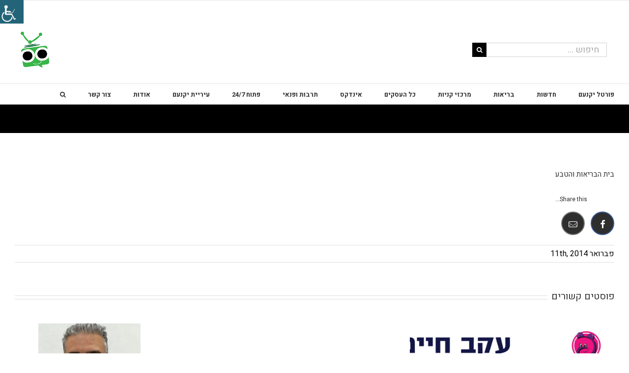

--- FILE ---
content_type: text/html; charset=UTF-8
request_url: https://www.yokneam.biz/%D7%91%D7%99%D7%AA-%D7%94%D7%91%D7%A8%D7%99%D7%90%D7%95%D7%AA-%D7%95%D7%94%D7%98%D7%91%D7%A2/
body_size: 26729
content:
<!DOCTYPE html>
<html class="avada-html-layout-wide avada-html-header-position-top avada-html-layout-framed" dir="rtl" lang="he-IL" prefix="og: http://ogp.me/ns# fb: http://ogp.me/ns/fb#">
<head>
	<meta http-equiv="X-UA-Compatible" content="IE=edge" />
	<meta http-equiv="Content-Type" content="text/html; charset=utf-8"/>
	<meta name="viewport" content="width=device-width, initial-scale=1, maximum-scale=1" />
	<script>(function(d, s, id){
				 var js, fjs = d.getElementsByTagName(s)[0];
				 if (d.getElementById(id)) {return;}
				 js = d.createElement(s); js.id = id;
				 js.src = "//connect.facebook.net/en_US/sdk.js#xfbml=1&version=v2.6";
				 fjs.parentNode.insertBefore(js, fjs);
			   }(document, 'script', 'facebook-jssdk'));</script><meta name='robots' content='max-image-preview:large' />

	<!-- This site is optimized with the Yoast SEO plugin v15.5 - https://yoast.com/wordpress/plugins/seo/ -->
	<title>בית הבריאות והטבע - פורטל יקנעם</title>
	<meta name="robots" content="index, follow, max-snippet:-1, max-image-preview:large, max-video-preview:-1" />
	<link rel="canonical" href="https://www.yokneam.biz/בית-הבריאות-והטבע/" />
	<meta property="og:locale" content="he_IL" />
	<meta property="og:type" content="article" />
	<meta property="og:title" content="בית הבריאות והטבע - פורטל יקנעם" />
	<meta property="og:url" content="https://www.yokneam.biz/בית-הבריאות-והטבע/" />
	<meta property="og:site_name" content="פורטל יקנעם" />
	<meta property="article:published_time" content="2014-02-11T20:18:22+00:00" />
	<meta property="article:modified_time" content="2019-03-31T12:56:23+00:00" />
	<meta property="og:image" content="https://www.yokneam.biz/wp-content/uploads/פורטל-יקנעם-קאבר-חדש-05.jpg" />
	<meta property="og:image:width" content="600" />
	<meta property="og:image:height" content="601" />
	<meta name="twitter:card" content="summary_large_image" />
	<meta name="twitter:label1" content="נכתב על יד">
	<meta name="twitter:data1" content="alona">
	<script type="application/ld+json" class="yoast-schema-graph">{"@context":"https://schema.org","@graph":[{"@type":"WebSite","@id":"https://www.yokneam.biz/#website","url":"https://www.yokneam.biz/","name":"\u05e4\u05d5\u05e8\u05d8\u05dc \u05d9\u05e7\u05e0\u05e2\u05dd","description":"\u05d7\u05d3\u05e9\u05d5\u05ea, \u05ea\u05e8\u05d1\u05d5\u05ea \u05d5\u05d4\u05e4\u05e0\u05d0\u05d9 \u05d1\u05d9\u05e7\u05e0\u05e2\u05dd \u05d5\u05d4\u05e1\u05d1\u05d9\u05d1\u05d4 ","potentialAction":[{"@type":"SearchAction","target":"https://www.yokneam.biz/?s={search_term_string}","query-input":"required name=search_term_string"}],"inLanguage":"he-IL"},{"@type":"ImageObject","@id":"https://www.yokneam.biz/%d7%91%d7%99%d7%aa-%d7%94%d7%91%d7%a8%d7%99%d7%90%d7%95%d7%aa-%d7%95%d7%94%d7%98%d7%91%d7%a2/#primaryimage","inLanguage":"he-IL","url":"https://www.yokneam.biz/wp-content/uploads/\u05e4\u05d5\u05e8\u05d8\u05dc-\u05d9\u05e7\u05e0\u05e2\u05dd-\u05e7\u05d0\u05d1\u05e8-\u05d7\u05d3\u05e9-05.jpg","width":600,"height":601},{"@type":"WebPage","@id":"https://www.yokneam.biz/%d7%91%d7%99%d7%aa-%d7%94%d7%91%d7%a8%d7%99%d7%90%d7%95%d7%aa-%d7%95%d7%94%d7%98%d7%91%d7%a2/#webpage","url":"https://www.yokneam.biz/%d7%91%d7%99%d7%aa-%d7%94%d7%91%d7%a8%d7%99%d7%90%d7%95%d7%aa-%d7%95%d7%94%d7%98%d7%91%d7%a2/","name":"\u05d1\u05d9\u05ea \u05d4\u05d1\u05e8\u05d9\u05d0\u05d5\u05ea \u05d5\u05d4\u05d8\u05d1\u05e2 - \u05e4\u05d5\u05e8\u05d8\u05dc \u05d9\u05e7\u05e0\u05e2\u05dd","isPartOf":{"@id":"https://www.yokneam.biz/#website"},"primaryImageOfPage":{"@id":"https://www.yokneam.biz/%d7%91%d7%99%d7%aa-%d7%94%d7%91%d7%a8%d7%99%d7%90%d7%95%d7%aa-%d7%95%d7%94%d7%98%d7%91%d7%a2/#primaryimage"},"datePublished":"2014-02-11T20:18:22+00:00","dateModified":"2019-03-31T12:56:23+00:00","author":{"@id":"https://www.yokneam.biz/#/schema/person/44b307f6c360c5689645b0d28adfd4f4"},"inLanguage":"he-IL","potentialAction":[{"@type":"ReadAction","target":["https://www.yokneam.biz/%d7%91%d7%99%d7%aa-%d7%94%d7%91%d7%a8%d7%99%d7%90%d7%95%d7%aa-%d7%95%d7%94%d7%98%d7%91%d7%a2/"]}]},{"@type":"Person","@id":"https://www.yokneam.biz/#/schema/person/44b307f6c360c5689645b0d28adfd4f4","name":"alona","image":{"@type":"ImageObject","@id":"https://www.yokneam.biz/#personlogo","inLanguage":"he-IL","url":"https://secure.gravatar.com/avatar/90eb66a2f1722862ac88dc9dbd356f341b60b3cdd29ebc194116a4bfa38f05d5?s=96&d=mm&r=g","caption":"alona"}}]}</script>
	<!-- / Yoast SEO plugin. -->


<link rel='dns-prefetch' href='//www.yokneam.biz' />
<link rel='dns-prefetch' href='//ws.sharethis.com' />
<link rel='dns-prefetch' href='//maxcdn.bootstrapcdn.com' />
<link rel="alternate" type="application/rss+xml" title="פורטל יקנעם &laquo; פיד‏" href="https://www.yokneam.biz/feed/" />
<link rel="alternate" type="application/rss+xml" title="פורטל יקנעם &laquo; פיד תגובות‏" href="https://www.yokneam.biz/comments/feed/" />
					<link rel="shortcut icon" href="https://www.yokneam.biz/wp-content/uploads/יקנעם.png" type="image/x-icon" />
		
					<!-- For iPhone -->
			<link rel="apple-touch-icon" href="https://www.yokneam.biz/wp-content/uploads/יקנעם.png">
		
					<!-- For iPhone Retina display -->
			<link rel="apple-touch-icon" sizes="180x180" href="https://www.yokneam.biz/wp-content/uploads/יקנעם.png">
		
					<!-- For iPad -->
			<link rel="apple-touch-icon" sizes="152x152" href="https://www.yokneam.biz/wp-content/uploads/יקנעם.png">
		
		
		<link rel="alternate" title="oEmbed (JSON)" type="application/json+oembed" href="https://www.yokneam.biz/wp-json/oembed/1.0/embed?url=https%3A%2F%2Fwww.yokneam.biz%2F%25d7%2591%25d7%2599%25d7%25aa-%25d7%2594%25d7%2591%25d7%25a8%25d7%2599%25d7%2590%25d7%2595%25d7%25aa-%25d7%2595%25d7%2594%25d7%2598%25d7%2591%25d7%25a2%2F" />
<link rel="alternate" title="oEmbed (XML)" type="text/xml+oembed" href="https://www.yokneam.biz/wp-json/oembed/1.0/embed?url=https%3A%2F%2Fwww.yokneam.biz%2F%25d7%2591%25d7%2599%25d7%25aa-%25d7%2594%25d7%2591%25d7%25a8%25d7%2599%25d7%2590%25d7%2595%25d7%25aa-%25d7%2595%25d7%2594%25d7%2598%25d7%2591%25d7%25a2%2F&#038;format=xml" />

		<meta property="og:title" content="בית הבריאות והטבע"/>
		<meta property="og:type" content="article"/>
		<meta property="og:url" content="https://www.yokneam.biz/%d7%91%d7%99%d7%aa-%d7%94%d7%91%d7%a8%d7%99%d7%90%d7%95%d7%aa-%d7%95%d7%94%d7%98%d7%91%d7%a2/"/>
		<meta property="og:site_name" content="פורטל יקנעם"/>
		<meta property="og:description" content=""/>

									<meta property="og:image" content="https://www.yokneam.biz/wp-content/uploads/פורטל-יקנעם-קאבר-חדש-05.jpg"/>
							<style id='wp-img-auto-sizes-contain-inline-css' type='text/css'>
img:is([sizes=auto i],[sizes^="auto," i]){contain-intrinsic-size:3000px 1500px}
/*# sourceURL=wp-img-auto-sizes-contain-inline-css */
</style>
<link rel='stylesheet' id='validate-engine-css-css' href='https://www.yokneam.biz/wp-content/plugins/wysija-newsletters/css/validationEngine.jquery.css?ver=2.14' type='text/css' media='all' />
<style id='wp-emoji-styles-inline-css' type='text/css'>

	img.wp-smiley, img.emoji {
		display: inline !important;
		border: none !important;
		box-shadow: none !important;
		height: 1em !important;
		width: 1em !important;
		margin: 0 0.07em !important;
		vertical-align: -0.1em !important;
		background: none !important;
		padding: 0 !important;
	}
/*# sourceURL=wp-emoji-styles-inline-css */
</style>
<style id='classic-theme-styles-inline-css' type='text/css'>
/*! This file is auto-generated */
.wp-block-button__link{color:#fff;background-color:#32373c;border-radius:9999px;box-shadow:none;text-decoration:none;padding:calc(.667em + 2px) calc(1.333em + 2px);font-size:1.125em}.wp-block-file__button{background:#32373c;color:#fff;text-decoration:none}
/*# sourceURL=/wp-includes/css/classic-themes.min.css */
</style>
<link rel='stylesheet' id='simple-share-buttons-adder-font-awesome-css' href='//maxcdn.bootstrapcdn.com/font-awesome/4.3.0/css/font-awesome.min.css?ver=6.9' type='text/css' media='all' />
<link rel='stylesheet' id='woof-css' href='https://www.yokneam.biz/wp-content/plugins/woocommerce-products-filter/css/front.css?ver=1.2.4.2' type='text/css' media='all' />
<link rel='stylesheet' id='chosen-drop-down-css' href='https://www.yokneam.biz/wp-content/plugins/woocommerce-products-filter/js/chosen/chosen.min.css?ver=1.2.4.2' type='text/css' media='all' />
<link rel='stylesheet' id='wpah-front-styles-css' href='https://www.yokneam.biz/wp-content/plugins/wp-accessibility-helper/assets/css/wp-accessibility-helper.min.css?ver=0.5.9.4' type='text/css' media='all' />
<link rel='stylesheet' id='Avada-style-css' href='https://www.yokneam.biz/wp-content/themes/Avada/style.css?ver=6.9' type='text/css' media='all' />
<link rel='stylesheet' id='avada1-style-css' href='https://www.yokneam.biz/wp-content/themes/avada1/style.css?ver=6.9' type='text/css' media='all' />
<link rel='stylesheet' id='avada-stylesheet-css' href='https://www.yokneam.biz/wp-content/themes/Avada/assets/css/style.min.css?ver=7.1.1' type='text/css' media='all' />
<link rel='stylesheet' id='fusion-dynamic-css-css' href='https://www.yokneam.biz/wp-content/uploads/fusion-styles/03f42a9c5fb553f31ef1df8838b8800c.min.css?ver=3.1.1' type='text/css' media='all' />
<script id='st_insights_js' type="text/javascript" src="https://ws.sharethis.com/button/st_insights.js?publisher=4d48b7c5-0ae3-43d4-bfbe-3ff8c17a8ae6&amp;product=simpleshare" id="ssba-sharethis-js"></script>
<script type="text/javascript" src="https://www.yokneam.biz/wp-includes/js/jquery/jquery.min.js?ver=3.7.1" id="jquery-core-js"></script>
<script type="text/javascript" src="https://www.yokneam.biz/wp-includes/js/jquery/jquery-migrate.min.js?ver=3.4.1" id="jquery-migrate-js"></script>
<link rel="https://api.w.org/" href="https://www.yokneam.biz/wp-json/" /><link rel="alternate" title="JSON" type="application/json" href="https://www.yokneam.biz/wp-json/wp/v2/posts/806" /><link rel="EditURI" type="application/rsd+xml" title="RSD" href="https://www.yokneam.biz/xmlrpc.php?rsd" />
<meta name="generator" content="WordPress 6.9" />
<link rel='shortlink' href='https://www.yokneam.biz/?p=806' />


<meta name="generator" content="Site Kit by Google 1.23.0" /><style type="text/css" id="css-fb-visibility">@media screen and (max-width: 640px){body:not(.fusion-builder-ui-wireframe) .fusion-no-small-visibility{display:none !important;}body:not(.fusion-builder-ui-wireframe) .sm-text-align-center{text-align:center !important;}body:not(.fusion-builder-ui-wireframe) .sm-text-align-left{text-align:left !important;}body:not(.fusion-builder-ui-wireframe) .sm-text-align-right{text-align:right !important;}body:not(.fusion-builder-ui-wireframe) .fusion-absolute-position-small{position:absolute;top:auto;width:100%;}}@media screen and (min-width: 641px) and (max-width: 1024px){body:not(.fusion-builder-ui-wireframe) .fusion-no-medium-visibility{display:none !important;}body:not(.fusion-builder-ui-wireframe) .md-text-align-center{text-align:center !important;}body:not(.fusion-builder-ui-wireframe) .md-text-align-left{text-align:left !important;}body:not(.fusion-builder-ui-wireframe) .md-text-align-right{text-align:right !important;}body:not(.fusion-builder-ui-wireframe) .fusion-absolute-position-medium{position:absolute;top:auto;width:100%;}}@media screen and (min-width: 1025px){body:not(.fusion-builder-ui-wireframe) .fusion-no-large-visibility{display:none !important;}body:not(.fusion-builder-ui-wireframe) .lg-text-align-center{text-align:center !important;}body:not(.fusion-builder-ui-wireframe) .lg-text-align-left{text-align:left !important;}body:not(.fusion-builder-ui-wireframe) .lg-text-align-right{text-align:right !important;}body:not(.fusion-builder-ui-wireframe) .fusion-absolute-position-large{position:absolute;top:auto;width:100%;}}</style><meta name="generator" content="Elementor 3.16.6; features: e_dom_optimization, e_optimized_assets_loading, additional_custom_breakpoints; settings: css_print_method-external, google_font-enabled, font_display-auto">

<!-- Facebook Pixel Code -->
<script type='text/javascript'>
!function(f,b,e,v,n,t,s){if(f.fbq)return;n=f.fbq=function(){n.callMethod?
n.callMethod.apply(n,arguments):n.queue.push(arguments)};if(!f._fbq)f._fbq=n;
n.push=n;n.loaded=!0;n.version='2.0';n.queue=[];t=b.createElement(e);t.async=!0;
t.src=v;s=b.getElementsByTagName(e)[0];s.parentNode.insertBefore(t,s)}(window,
document,'script','https://connect.facebook.net/en_US/fbevents.js');
</script>
<!-- End Facebook Pixel Code -->
<script type='text/javascript'>
  fbq('init', '292959168732019', {}, {
    "agent": "wordpress-6.9-2.2.2"
});
</script><script type='text/javascript'>
  fbq('track', 'PageView', []);
</script>
<!-- Facebook Pixel Code -->
<noscript>
<img height="1" width="1" style="display:none" alt="fbpx"
src="https://www.facebook.com/tr?id=292959168732019&ev=PageView&noscript=1" />
</noscript>
<!-- End Facebook Pixel Code -->
<script async src="//pagead2.googlesyndication.com/pagead/js/adsbygoogle.js"></script><script>(adsbygoogle = window.adsbygoogle || []).push({"google_ad_client":"ca-pub-9589794976143235","enable_page_level_ads":true,"tag_partner":"site_kit"});</script>		<style type="text/css" id="wp-custom-css">
			blockquote {
max-width: 550px;
text-align: center;
margin: 20px;
padding: 20px;
font-family: Arial,Helvetica Neue,Helvetica,sans-serif;
font-size: 16px;
color: #333333;
background: #dddddd;
border-right:5px solid #000000;
	border-left:5px solid #f7f7f7;
}

		</style>
				<script type="text/javascript">
			var doc = document.documentElement;
			doc.setAttribute( 'data-useragent', navigator.userAgent );
		</script>
		<!-- Google Tag Manager -->
<script>(function(w,d,s,l,i){w[l]=w[l]||[];w[l].push({'gtm.start':
new Date().getTime(),event:'gtm.js'});var f=d.getElementsByTagName(s)[0],
j=d.createElement(s),dl=l!='dataLayer'?'&l='+l:'';j.async=true;j.src=
'https://www.googletagmanager.com/gtm.js?id='+i+dl;f.parentNode.insertBefore(j,f);
})(window,document,'script','dataLayer','GTM-T9LS3ML');</script>
<!-- End Google Tag Manager -->
	<style id='global-styles-inline-css' type='text/css'>
:root{--wp--preset--aspect-ratio--square: 1;--wp--preset--aspect-ratio--4-3: 4/3;--wp--preset--aspect-ratio--3-4: 3/4;--wp--preset--aspect-ratio--3-2: 3/2;--wp--preset--aspect-ratio--2-3: 2/3;--wp--preset--aspect-ratio--16-9: 16/9;--wp--preset--aspect-ratio--9-16: 9/16;--wp--preset--color--black: #000000;--wp--preset--color--cyan-bluish-gray: #abb8c3;--wp--preset--color--white: #ffffff;--wp--preset--color--pale-pink: #f78da7;--wp--preset--color--vivid-red: #cf2e2e;--wp--preset--color--luminous-vivid-orange: #ff6900;--wp--preset--color--luminous-vivid-amber: #fcb900;--wp--preset--color--light-green-cyan: #7bdcb5;--wp--preset--color--vivid-green-cyan: #00d084;--wp--preset--color--pale-cyan-blue: #8ed1fc;--wp--preset--color--vivid-cyan-blue: #0693e3;--wp--preset--color--vivid-purple: #9b51e0;--wp--preset--gradient--vivid-cyan-blue-to-vivid-purple: linear-gradient(135deg,rgb(6,147,227) 0%,rgb(155,81,224) 100%);--wp--preset--gradient--light-green-cyan-to-vivid-green-cyan: linear-gradient(135deg,rgb(122,220,180) 0%,rgb(0,208,130) 100%);--wp--preset--gradient--luminous-vivid-amber-to-luminous-vivid-orange: linear-gradient(135deg,rgb(252,185,0) 0%,rgb(255,105,0) 100%);--wp--preset--gradient--luminous-vivid-orange-to-vivid-red: linear-gradient(135deg,rgb(255,105,0) 0%,rgb(207,46,46) 100%);--wp--preset--gradient--very-light-gray-to-cyan-bluish-gray: linear-gradient(135deg,rgb(238,238,238) 0%,rgb(169,184,195) 100%);--wp--preset--gradient--cool-to-warm-spectrum: linear-gradient(135deg,rgb(74,234,220) 0%,rgb(151,120,209) 20%,rgb(207,42,186) 40%,rgb(238,44,130) 60%,rgb(251,105,98) 80%,rgb(254,248,76) 100%);--wp--preset--gradient--blush-light-purple: linear-gradient(135deg,rgb(255,206,236) 0%,rgb(152,150,240) 100%);--wp--preset--gradient--blush-bordeaux: linear-gradient(135deg,rgb(254,205,165) 0%,rgb(254,45,45) 50%,rgb(107,0,62) 100%);--wp--preset--gradient--luminous-dusk: linear-gradient(135deg,rgb(255,203,112) 0%,rgb(199,81,192) 50%,rgb(65,88,208) 100%);--wp--preset--gradient--pale-ocean: linear-gradient(135deg,rgb(255,245,203) 0%,rgb(182,227,212) 50%,rgb(51,167,181) 100%);--wp--preset--gradient--electric-grass: linear-gradient(135deg,rgb(202,248,128) 0%,rgb(113,206,126) 100%);--wp--preset--gradient--midnight: linear-gradient(135deg,rgb(2,3,129) 0%,rgb(40,116,252) 100%);--wp--preset--font-size--small: 11.25px;--wp--preset--font-size--medium: 20px;--wp--preset--font-size--large: 22.5px;--wp--preset--font-size--x-large: 42px;--wp--preset--font-size--normal: 15px;--wp--preset--font-size--xlarge: 30px;--wp--preset--font-size--huge: 45px;--wp--preset--spacing--20: 0.44rem;--wp--preset--spacing--30: 0.67rem;--wp--preset--spacing--40: 1rem;--wp--preset--spacing--50: 1.5rem;--wp--preset--spacing--60: 2.25rem;--wp--preset--spacing--70: 3.38rem;--wp--preset--spacing--80: 5.06rem;--wp--preset--shadow--natural: 6px 6px 9px rgba(0, 0, 0, 0.2);--wp--preset--shadow--deep: 12px 12px 50px rgba(0, 0, 0, 0.4);--wp--preset--shadow--sharp: 6px 6px 0px rgba(0, 0, 0, 0.2);--wp--preset--shadow--outlined: 6px 6px 0px -3px rgb(255, 255, 255), 6px 6px rgb(0, 0, 0);--wp--preset--shadow--crisp: 6px 6px 0px rgb(0, 0, 0);}:where(.is-layout-flex){gap: 0.5em;}:where(.is-layout-grid){gap: 0.5em;}body .is-layout-flex{display: flex;}.is-layout-flex{flex-wrap: wrap;align-items: center;}.is-layout-flex > :is(*, div){margin: 0;}body .is-layout-grid{display: grid;}.is-layout-grid > :is(*, div){margin: 0;}:where(.wp-block-columns.is-layout-flex){gap: 2em;}:where(.wp-block-columns.is-layout-grid){gap: 2em;}:where(.wp-block-post-template.is-layout-flex){gap: 1.25em;}:where(.wp-block-post-template.is-layout-grid){gap: 1.25em;}.has-black-color{color: var(--wp--preset--color--black) !important;}.has-cyan-bluish-gray-color{color: var(--wp--preset--color--cyan-bluish-gray) !important;}.has-white-color{color: var(--wp--preset--color--white) !important;}.has-pale-pink-color{color: var(--wp--preset--color--pale-pink) !important;}.has-vivid-red-color{color: var(--wp--preset--color--vivid-red) !important;}.has-luminous-vivid-orange-color{color: var(--wp--preset--color--luminous-vivid-orange) !important;}.has-luminous-vivid-amber-color{color: var(--wp--preset--color--luminous-vivid-amber) !important;}.has-light-green-cyan-color{color: var(--wp--preset--color--light-green-cyan) !important;}.has-vivid-green-cyan-color{color: var(--wp--preset--color--vivid-green-cyan) !important;}.has-pale-cyan-blue-color{color: var(--wp--preset--color--pale-cyan-blue) !important;}.has-vivid-cyan-blue-color{color: var(--wp--preset--color--vivid-cyan-blue) !important;}.has-vivid-purple-color{color: var(--wp--preset--color--vivid-purple) !important;}.has-black-background-color{background-color: var(--wp--preset--color--black) !important;}.has-cyan-bluish-gray-background-color{background-color: var(--wp--preset--color--cyan-bluish-gray) !important;}.has-white-background-color{background-color: var(--wp--preset--color--white) !important;}.has-pale-pink-background-color{background-color: var(--wp--preset--color--pale-pink) !important;}.has-vivid-red-background-color{background-color: var(--wp--preset--color--vivid-red) !important;}.has-luminous-vivid-orange-background-color{background-color: var(--wp--preset--color--luminous-vivid-orange) !important;}.has-luminous-vivid-amber-background-color{background-color: var(--wp--preset--color--luminous-vivid-amber) !important;}.has-light-green-cyan-background-color{background-color: var(--wp--preset--color--light-green-cyan) !important;}.has-vivid-green-cyan-background-color{background-color: var(--wp--preset--color--vivid-green-cyan) !important;}.has-pale-cyan-blue-background-color{background-color: var(--wp--preset--color--pale-cyan-blue) !important;}.has-vivid-cyan-blue-background-color{background-color: var(--wp--preset--color--vivid-cyan-blue) !important;}.has-vivid-purple-background-color{background-color: var(--wp--preset--color--vivid-purple) !important;}.has-black-border-color{border-color: var(--wp--preset--color--black) !important;}.has-cyan-bluish-gray-border-color{border-color: var(--wp--preset--color--cyan-bluish-gray) !important;}.has-white-border-color{border-color: var(--wp--preset--color--white) !important;}.has-pale-pink-border-color{border-color: var(--wp--preset--color--pale-pink) !important;}.has-vivid-red-border-color{border-color: var(--wp--preset--color--vivid-red) !important;}.has-luminous-vivid-orange-border-color{border-color: var(--wp--preset--color--luminous-vivid-orange) !important;}.has-luminous-vivid-amber-border-color{border-color: var(--wp--preset--color--luminous-vivid-amber) !important;}.has-light-green-cyan-border-color{border-color: var(--wp--preset--color--light-green-cyan) !important;}.has-vivid-green-cyan-border-color{border-color: var(--wp--preset--color--vivid-green-cyan) !important;}.has-pale-cyan-blue-border-color{border-color: var(--wp--preset--color--pale-cyan-blue) !important;}.has-vivid-cyan-blue-border-color{border-color: var(--wp--preset--color--vivid-cyan-blue) !important;}.has-vivid-purple-border-color{border-color: var(--wp--preset--color--vivid-purple) !important;}.has-vivid-cyan-blue-to-vivid-purple-gradient-background{background: var(--wp--preset--gradient--vivid-cyan-blue-to-vivid-purple) !important;}.has-light-green-cyan-to-vivid-green-cyan-gradient-background{background: var(--wp--preset--gradient--light-green-cyan-to-vivid-green-cyan) !important;}.has-luminous-vivid-amber-to-luminous-vivid-orange-gradient-background{background: var(--wp--preset--gradient--luminous-vivid-amber-to-luminous-vivid-orange) !important;}.has-luminous-vivid-orange-to-vivid-red-gradient-background{background: var(--wp--preset--gradient--luminous-vivid-orange-to-vivid-red) !important;}.has-very-light-gray-to-cyan-bluish-gray-gradient-background{background: var(--wp--preset--gradient--very-light-gray-to-cyan-bluish-gray) !important;}.has-cool-to-warm-spectrum-gradient-background{background: var(--wp--preset--gradient--cool-to-warm-spectrum) !important;}.has-blush-light-purple-gradient-background{background: var(--wp--preset--gradient--blush-light-purple) !important;}.has-blush-bordeaux-gradient-background{background: var(--wp--preset--gradient--blush-bordeaux) !important;}.has-luminous-dusk-gradient-background{background: var(--wp--preset--gradient--luminous-dusk) !important;}.has-pale-ocean-gradient-background{background: var(--wp--preset--gradient--pale-ocean) !important;}.has-electric-grass-gradient-background{background: var(--wp--preset--gradient--electric-grass) !important;}.has-midnight-gradient-background{background: var(--wp--preset--gradient--midnight) !important;}.has-small-font-size{font-size: var(--wp--preset--font-size--small) !important;}.has-medium-font-size{font-size: var(--wp--preset--font-size--medium) !important;}.has-large-font-size{font-size: var(--wp--preset--font-size--large) !important;}.has-x-large-font-size{font-size: var(--wp--preset--font-size--x-large) !important;}
/*# sourceURL=global-styles-inline-css */
</style>
<link rel='stylesheet' id='simple-share-buttons-adder-ssba-css' href='https://www.yokneam.biz/wp-content/plugins/simple-share-buttons-adder/css/ssba.css?ver=6.9' type='text/css' media='all' />
<style id='simple-share-buttons-adder-ssba-inline-css' type='text/css'>
.ssba img
								{border:  0;
									box-shadow: none !important;
									display: inline !important;
									vertical-align: middle;
									box-sizing: unset;
								}

								.ssba-classic-2 .ssbp-text {
									display: none!important;
								}
					.ssbp-list li a {height: 48px!important; width: 48px!important; background-color: #2e2e2e!important;
					}
					.ssbp-list li a:hover {
					}

					.ssbp-list li a::before {line-height: 48px!important;; font-size: 18px;color: #ffffff!important;}
					.ssbp-list li a:hover::before {}
					.ssbp-list li {
					margin-left: 12px!important;
					}

					.ssba-share-text {
					font-size: 12px;  font-weight: normal; font-family: inherit;
						}

			   #ssba-bar-2 .ssbp-bar-list {
					max-width: 48px!important;;
			   }
			   #ssba-bar-2 .ssbp-bar-list li a {height: 48px!important; width: 48px!important; 
				}
				#ssba-bar-2 .ssbp-bar-list li a:hover {
				}

				#ssba-bar-2 .ssbp-bar-list li a::before {line-height: 48px!important;; font-size: 18px;}
				#ssba-bar-2 .ssbp-bar-list li a:hover::before {}
				#ssba-bar-2 .ssbp-bar-list li {
				margin: 0px 0!important;
				}@media only screen and ( max-width: 750px ) {
				#ssba-bar-2 {
				display: block;
				}
			}
@font-face {
				font-family: 'ssbp';
				src:url('https://www.yokneam.biz/wp-content/plugins/simple-share-buttons-adder/fonts/ssbp.eot?xj3ol1');
				src:url('https://www.yokneam.biz/wp-content/plugins/simple-share-buttons-adder/fonts/ssbp.eot?#iefixxj3ol1') format('embedded-opentype'),
					url('https://www.yokneam.biz/wp-content/plugins/simple-share-buttons-adder/fonts/ssbp.woff?xj3ol1') format('woff'),
					url('https://www.yokneam.biz/wp-content/plugins/simple-share-buttons-adder/fonts/ssbp.ttf?xj3ol1') format('truetype'),
					url('https://www.yokneam.biz/wp-content/plugins/simple-share-buttons-adder/fonts/ssbp.svg?xj3ol1#ssbp') format('svg');
				font-weight: normal;
				font-style: normal;

				/* Better Font Rendering =========== */
				-webkit-font-smoothing: antialiased;
				-moz-osx-font-smoothing: grayscale;
			}.ssba-btn-save{ left: 0!important;
										right: auto !important;
										border-radius: 0 5px 5px 0; }
/*# sourceURL=simple-share-buttons-adder-ssba-inline-css */
</style>
</head>

<body class="rtl wp-singular post-template-default single single-post postid-806 single-format-standard wp-theme-Avada wp-child-theme-avada1 chrome osx wp-accessibility-helper accessibility-contrast_mode_on wah_fstype_rem accessibility-remove-styles-setup accessibility-underline-setup accessibility-location-left fusion-image-hovers fusion-pagination-sizing fusion-button_size-large fusion-button_type-flat fusion-button_span-no avada-image-rollover-circle-yes avada-image-rollover-yes avada-image-rollover-direction-left fusion-body fusion-sticky-header no-mobile-slidingbar no-mobile-totop avada-has-rev-slider-styles fusion-disable-outline fusion-sub-menu-fade mobile-logo-pos-left layout-wide-mode avada-has-boxed-modal-shadow-light layout-scroll-offset-framed avada-has-zero-margin-offset-top fusion-top-header menu-text-align-right mobile-menu-design-modern fusion-show-pagination-text fusion-header-layout-v4 avada-responsive avada-footer-fx-none avada-menu-highlight-style-bar fusion-search-form-classic fusion-main-menu-search-overlay fusion-avatar-square avada-dropdown-styles avada-blog-layout-grid avada-blog-archive-layout-grid avada-header-shadow-no avada-menu-icon-position-left avada-has-megamenu-shadow avada-has-mainmenu-dropdown-divider avada-has-header-100-width avada-has-mobile-menu-search avada-has-main-nav-search-icon avada-has-breadcrumb-mobile-hidden avada-has-titlebar-bar_and_content avada-has-pagination-padding avada-flyout-menu-direction-fade avada-ec-views-v1 elementor-default elementor-kit-8626" >


		<a class="skip-link screen-reader-text" href="#content">דלג לתוכן</a>

	<div id="boxed-wrapper">
		<div class="fusion-sides-frame"></div>
		<div id="wrapper" class="fusion-wrapper">
			<div id="home" style="position:relative;top:-1px;"></div>
			
				
			<header class="fusion-header-wrapper">
				<div class="fusion-header-v4 fusion-logo-alignment fusion-logo-left fusion-sticky-menu- fusion-sticky-logo- fusion-mobile-logo-1 fusion-sticky-menu-only fusion-header-menu-align-right fusion-mobile-menu-design-modern">
					
<div class="fusion-secondary-header">
	<div class="fusion-row">
					<div class="fusion-alignleft">
				<nav class="fusion-secondary-menu" role="navigation" aria-label="Secondary Menu"></nav>			</div>
							<div class="fusion-alignright">
				<nav class="fusion-secondary-menu" role="navigation" aria-label="Secondary Menu"></nav>			</div>
			</div>
</div>
<div class="fusion-header-sticky-height"></div>
<div class="fusion-sticky-header-wrapper"> <!-- start fusion sticky header wrapper -->
	<div class="fusion-header">
		<div class="fusion-row">
							<div class="fusion-logo" data-margin-top="31px" data-margin-bottom="0px" data-margin-left="0px" data-margin-right="0px">
			<a class="fusion-logo-link"  href="https://www.yokneam.biz/" >

						<!-- standard logo -->
			<img src="https://www.yokneam.biz/wp-content/uploads/יקנעם.png" srcset="https://www.yokneam.biz/wp-content/uploads/יקנעם.png 1x" width="78" height="78" alt="פורטל יקנעם לוגו" data-retina_logo_url="" class="fusion-standard-logo" />

											<!-- mobile logo -->
				<img src="https://www.yokneam.biz/wp-content/uploads/לוגו-נייד.png" srcset="https://www.yokneam.biz/wp-content/uploads/לוגו-נייד.png 1x" width="52" height="52" alt="פורטל יקנעם לוגו" data-retina_logo_url="" class="fusion-mobile-logo" />
			
					</a>
		
<div class="fusion-header-content-3-wrapper">
			<div class="fusion-secondary-menu-search">
					<form role="search" class="searchform fusion-search-form  fusion-search-form-classic" method="get" action="https://www.yokneam.biz/">
			<div class="fusion-search-form-content">

				
				<div class="fusion-search-field search-field">
					<label><span class="screen-reader-text">חיפוש...</span>
													<input type="search" value="" name="s" class="s" placeholder="חיפוש ..." required aria-required="true" aria-label="חיפוש ..."/>
											</label>
				</div>
				<div class="fusion-search-button search-button">
					<input type="submit" class="fusion-search-submit searchsubmit" aria-label=" חפש " value="&#xf002;" />
									</div>

				
			</div>


			
		</form>
				</div>
	</div>
</div>
								<div class="fusion-mobile-menu-icons">
							<a href="#" class="fusion-icon fusion-icon-bars" aria-label="Toggle mobile menu" aria-expanded="false"></a>
		
					<a href="#" class="fusion-icon fusion-icon-search" aria-label="Toggle mobile search"></a>
		
		
			</div>
			
					</div>
	</div>
	<div class="fusion-secondary-main-menu">
		<div class="fusion-row">
			<nav class="fusion-main-menu" aria-label="Main Menu"><div class="fusion-overlay-search">		<form role="search" class="searchform fusion-search-form  fusion-search-form-classic" method="get" action="https://www.yokneam.biz/">
			<div class="fusion-search-form-content">

				
				<div class="fusion-search-field search-field">
					<label><span class="screen-reader-text">חיפוש...</span>
													<input type="search" value="" name="s" class="s" placeholder="חיפוש ..." required aria-required="true" aria-label="חיפוש ..."/>
											</label>
				</div>
				<div class="fusion-search-button search-button">
					<input type="submit" class="fusion-search-submit searchsubmit" aria-label=" חפש " value="&#xf002;" />
									</div>

				
			</div>


			
		</form>
		<div class="fusion-search-spacer"></div><a href="#" role="button" aria-label="Close Search" class="fusion-close-search"></a></div><ul id="menu-topmenu" class="fusion-menu"><li  id="menu-item-716"  class="menu-item menu-item-type-custom menu-item-object-custom menu-item-home menu-item-716"  data-item-id="716"><a  href="https://www.yokneam.biz/" class="fusion-bar-highlight"><span class="menu-text">פורטל יקנעם</span></a></li><li  id="menu-item-93"  class="menu-item menu-item-type-taxonomy menu-item-object-category menu-item-93"  data-item-id="93"><a  href="https://www.yokneam.biz/category/%d7%97%d7%93%d7%a9%d7%95%d7%aa-%d7%99%d7%a7%d7%a0%d7%a2%d7%9d/" class="fusion-bar-highlight"><span class="menu-text">חדשות</span></a></li><li  id="menu-item-3379"  class="menu-item menu-item-type-taxonomy menu-item-object-category menu-item-3379"  data-item-id="3379"><a  href="https://www.yokneam.biz/category/%d7%91%d7%a8%d7%99%d7%90%d7%95%d7%aa/" class="fusion-bar-highlight"><span class="menu-text">בריאות</span></a></li><li  id="menu-item-507"  class="menu-item menu-item-type-custom menu-item-object-custom menu-item-has-children menu-item-507 fusion-dropdown-menu"  data-item-id="507"><a  href="#" class="fusion-bar-highlight"><span class="menu-text">מרכזי קניות</span></a><ul class="sub-menu"><li  id="menu-item-4847"  class="menu-item menu-item-type-taxonomy menu-item-object-category menu-item-4847 fusion-dropdown-submenu" ><a  href="https://www.yokneam.biz/category/%d7%a7%d7%a0%d7%99%d7%95%d7%9f-g/" class="fusion-bar-highlight"><span>קניון G יקנעם</span></a></li><li  id="menu-item-4848"  class="menu-item menu-item-type-taxonomy menu-item-object-category menu-item-4848 fusion-dropdown-submenu" ><a  href="https://www.yokneam.biz/category/%d7%9e%d7%a8%d7%9b%d7%96-%d7%91%d7%99%d7%92/" class="fusion-bar-highlight"><span>מרכז ביג</span></a></li><li  id="menu-item-412"  class="menu-item menu-item-type-taxonomy menu-item-object-category current-post-ancestor current-menu-parent current-post-parent menu-item-412 fusion-dropdown-submenu" ><a  href="https://www.yokneam.biz/category/%d7%94%d7%9e%d7%a8%d7%9b%d7%96-%d7%94%d7%97%d7%93%d7%a9/" class="fusion-bar-highlight"><span>המרכז החדש</span></a></li><li  id="menu-item-692"  class="menu-item menu-item-type-taxonomy menu-item-object-category menu-item-692 fusion-dropdown-submenu" ><a  href="https://www.yokneam.biz/category/%d7%94%d7%9e%d7%a8%d7%9b%d7%96-%d7%94%d7%99%d7%a9%d7%9f/" class="fusion-bar-highlight"><span>המרכז הישן</span></a></li><li  id="menu-item-784"  class="menu-item menu-item-type-taxonomy menu-item-object-category menu-item-784 fusion-dropdown-submenu" ><a  href="https://www.yokneam.biz/category/%d7%9e%d7%a8%d7%9b%d7%96-%d7%99%d7%a2%d7%a8-%d7%94%d7%90%d7%95%d7%93%d7%9d/" class="fusion-bar-highlight"><span>מרכז יער האודם</span></a></li><li  id="menu-item-691"  class="menu-item menu-item-type-taxonomy menu-item-object-category menu-item-691 fusion-dropdown-submenu" ><a  href="https://www.yokneam.biz/category/%d7%9e%d7%a8%d7%9b%d7%96-%d7%95%d7%a8%d7%a0%d7%a1%d7%a7%d7%99/" class="fusion-bar-highlight"><span>מרכז ורנסקי</span></a></li><li  id="menu-item-414"  class="menu-item menu-item-type-taxonomy menu-item-object-category menu-item-414 fusion-dropdown-submenu" ><a  href="https://www.yokneam.biz/category/%d7%9e%d7%a8%d7%9b%d7%96%d7%99-%d7%a7%d7%a0%d7%99%d7%95%d7%aa/%d7%90%d7%99%d7%96%d7%95%d7%a8-%d7%94%d7%aa%d7%a2%d7%a9%d7%99%d7%99%d7%94/" class="fusion-bar-highlight"><span>איזור התעשייה</span></a></li></ul></li><li  id="menu-item-33"  class="menu-item menu-item-type-post_type menu-item-object-page menu-item-33"  data-item-id="33"><a  href="https://www.yokneam.biz/all/" class="fusion-bar-highlight"><span class="menu-text">כל העסקים</span></a></li><li  id="menu-item-508"  class="menu-item menu-item-type-custom menu-item-object-custom menu-item-has-children menu-item-508 fusion-dropdown-menu"  data-item-id="508"><a  href="#" class="fusion-bar-highlight"><span class="menu-text">אינדקס</span></a><ul class="sub-menu"><li  id="menu-item-502"  class="menu-item menu-item-type-taxonomy menu-item-object-category menu-item-has-children menu-item-502 fusion-dropdown-submenu" ><a  href="https://www.yokneam.biz/category/%d7%91%d7%a2%d7%9c%d7%99-%d7%9e%d7%a7%d7%a6%d7%95%d7%a2/" class="fusion-bar-highlight"><span>בעלי מקצוע</span></a><ul class="sub-menu"><li  id="menu-item-1350"  class="menu-item menu-item-type-taxonomy menu-item-object-category menu-item-1350" ><a  href="https://www.yokneam.biz/category/%d7%90%d7%93%d7%a8%d7%99%d7%9b%d7%9c%d7%95%d7%aa-%d7%95%d7%a2%d7%99%d7%a6%d7%95%d7%91-%d7%a4%d7%a0%d7%99%d7%9d/" class="fusion-bar-highlight"><span>אדריכלות ועיצוב פנים</span></a></li><li  id="menu-item-1502"  class="menu-item menu-item-type-taxonomy menu-item-object-category menu-item-1502" ><a  href="https://www.yokneam.biz/category/%d7%a9%d7%99%d7%a4%d7%95%d7%a6%d7%99%d7%9d-%d7%95%d7%90%d7%97%d7%96%d7%a7%d7%94/" class="fusion-bar-highlight"><span>שיפוצים ואחזקה</span></a></li><li  id="menu-item-1351"  class="menu-item menu-item-type-taxonomy menu-item-object-category menu-item-1351" ><a  href="https://www.yokneam.biz/category/%d7%a0%d7%95%d7%aa%d7%a0%d7%99-%d7%a9%d7%99%d7%a8%d7%95%d7%aa%d7%99%d7%9d-%d7%9e%d7%a7%d7%a6%d7%95%d7%a2%d7%99%d7%99%d7%9d/%d7%aa%d7%95%d7%a4%d7%a8%d7%aa-%d7%a1%d7%a0%d7%93%d7%9c%d7%a8/" class="fusion-bar-highlight"><span>תופרת/ סנדלר</span></a></li></ul></li><li  id="menu-item-518"  class="menu-item menu-item-type-custom menu-item-object-custom menu-item-has-children menu-item-518 fusion-dropdown-submenu" ><a  href="#" class="fusion-bar-highlight"><span>נותני שירותים מקצועיים</span></a><ul class="sub-menu"><li  id="menu-item-420"  class="menu-item menu-item-type-taxonomy menu-item-object-category menu-item-420" ><a  href="https://www.yokneam.biz/category/%d7%a0%d7%95%d7%aa%d7%a0%d7%99-%d7%a9%d7%99%d7%a8%d7%95%d7%aa%d7%99%d7%9d-%d7%9e%d7%a7%d7%a6%d7%95%d7%a2%d7%99%d7%99%d7%9d/%d7%9e%d7%95%d7%a8%d7%94-%d7%a0%d7%94%d7%99%d7%92%d7%94/" class="fusion-bar-highlight"><span>מורה נהיגה</span></a></li><li  id="menu-item-421"  class="menu-item menu-item-type-taxonomy menu-item-object-category menu-item-421" ><a  href="https://www.yokneam.biz/category/%d7%a0%d7%95%d7%aa%d7%a0%d7%99-%d7%a9%d7%99%d7%a8%d7%95%d7%aa%d7%99%d7%9d-%d7%9e%d7%a7%d7%a6%d7%95%d7%a2%d7%99%d7%99%d7%9d/%d7%9e%d7%95%d7%a8%d7%99%d7%9d-%d7%a4%d7%a8%d7%98%d7%99%d7%99%d7%9d/" class="fusion-bar-highlight"><span>מורים פרטיים</span></a></li><li  id="menu-item-1349"  class="menu-item menu-item-type-taxonomy menu-item-object-category menu-item-1349" ><a  href="https://www.yokneam.biz/category/%d7%99%d7%95%d7%a2%d7%a6%d7%99%d7%9d-%d7%95%d7%9e%d7%90%d7%9e%d7%a0%d7%99%d7%9d-%d7%90%d7%99%d7%a9%d7%99%d7%99%d7%9d/" class="fusion-bar-highlight"><span>יועצים ומאמנים אישיים</span></a></li><li  id="menu-item-422"  class="menu-item menu-item-type-taxonomy menu-item-object-category menu-item-422" ><a  href="https://www.yokneam.biz/category/%d7%a0%d7%95%d7%aa%d7%a0%d7%99-%d7%a9%d7%99%d7%a8%d7%95%d7%aa%d7%99%d7%9d-%d7%9e%d7%a7%d7%a6%d7%95%d7%a2%d7%99%d7%99%d7%9d/%d7%a1%d7%95%d7%9b%d7%a0%d7%99-%d7%91%d7%99%d7%98%d7%95%d7%97/" class="fusion-bar-highlight"><span>סוכני ביטוח</span></a></li><li  id="menu-item-423"  class="menu-item menu-item-type-taxonomy menu-item-object-category menu-item-423" ><a  href="https://www.yokneam.biz/category/%d7%a0%d7%95%d7%aa%d7%a0%d7%99-%d7%a9%d7%99%d7%a8%d7%95%d7%aa%d7%99%d7%9d-%d7%9e%d7%a7%d7%a6%d7%95%d7%a2%d7%99%d7%99%d7%9d/%d7%a2%d7%95%d7%a8%d7%9b%d7%99-%d7%93%d7%99%d7%9f/" class="fusion-bar-highlight"><span>עורכי דין</span></a></li><li  id="menu-item-424"  class="menu-item menu-item-type-taxonomy menu-item-object-category menu-item-424" ><a  href="https://www.yokneam.biz/category/%d7%a0%d7%95%d7%aa%d7%a0%d7%99-%d7%a9%d7%99%d7%a8%d7%95%d7%aa%d7%99%d7%9d-%d7%9e%d7%a7%d7%a6%d7%95%d7%a2%d7%99%d7%99%d7%9d/%d7%a8%d7%95%d7%90%d7%99-%d7%97%d7%a9%d7%91%d7%95%d7%9f/" class="fusion-bar-highlight"><span>רואי חשבון</span></a></li><li  id="menu-item-429"  class="menu-item menu-item-type-taxonomy menu-item-object-category menu-item-429" ><a  href="https://www.yokneam.biz/category/%d7%9e%d7%a9%d7%a8%d7%93%d7%99-%d7%aa%d7%99%d7%95%d7%95%d7%9a/" class="fusion-bar-highlight"><span>משרדי תיווך נדל&quot;ן</span></a></li></ul></li><li  id="menu-item-510"  class="menu-item menu-item-type-custom menu-item-object-custom menu-item-has-children menu-item-510 fusion-dropdown-submenu" ><a  href="#" class="fusion-bar-highlight"><span>קייטרינג והפקות אירועים</span></a><ul class="sub-menu"><li  id="menu-item-466"  class="menu-item menu-item-type-taxonomy menu-item-object-category menu-item-466" ><a  href="https://www.yokneam.biz/category/%d7%a6%d7%99%d7%9c%d7%95%d7%9d/" class="fusion-bar-highlight"><span>צילום</span></a></li><li  id="menu-item-484"  class="menu-item menu-item-type-taxonomy menu-item-object-category menu-item-484" ><a  href="https://www.yokneam.biz/category/%d7%9e%d7%95%d7%a1%d7%99%d7%a7%d7%94-%d7%95%d7%a9%d7%99%d7%a8%d7%95%d7%aa%d7%99-%d7%94%d7%92%d7%91%d7%a8%d7%94/" class="fusion-bar-highlight"><span>מוסיקה ושירותי הגברה</span></a></li><li  id="menu-item-478"  class="menu-item menu-item-type-taxonomy menu-item-object-category menu-item-478" ><a  href="https://www.yokneam.biz/category/%d7%a1%d7%93%d7%a0%d7%90%d7%95%d7%aa/" class="fusion-bar-highlight"><span>סדנאות</span></a></li><li  id="menu-item-694"  class="menu-item menu-item-type-taxonomy menu-item-object-category menu-item-694" ><a  href="https://www.yokneam.biz/category/%d7%a7%d7%99%d7%99%d7%98%d7%a8%d7%99%d7%a0%d7%92-%d7%9c%d7%90%d7%99%d7%a8%d7%95%d7%a2%d7%99%d7%9d/" class="fusion-bar-highlight"><span>קייטרינג לאירועים</span></a></li><li  id="menu-item-485"  class="menu-item menu-item-type-taxonomy menu-item-object-category menu-item-485" ><a  href="https://www.yokneam.biz/category/%d7%9e%d7%a4%d7%a2%d7%99%d7%9c-%d7%90%d7%99%d7%a8%d7%95%d7%a2%d7%99%d7%9d-%d7%94%d7%a4%d7%a7%d7%95%d7%aa-%d7%90%d7%99%d7%a8%d7%95%d7%a2%d7%99%d7%9d/" class="fusion-bar-highlight"><span>מפעיל אירועים- הפקות אירועים</span></a></li></ul></li><li  id="menu-item-509"  class="menu-item menu-item-type-custom menu-item-object-custom menu-item-has-children menu-item-509 fusion-dropdown-submenu" ><a  href="#" class="fusion-bar-highlight"><span>שירותי רפואה</span></a><ul class="sub-menu"><li  id="menu-item-942"  class="menu-item menu-item-type-post_type menu-item-object-page menu-item-942" ><a  href="https://www.yokneam.biz/%d7%91%d7%99%d7%a7%d7%95%d7%a8-%d7%a8%d7%95%d7%a4%d7%90-6101/" class="fusion-bar-highlight"><span>שירותי רפואה דחופה</span></a></li><li  id="menu-item-488"  class="menu-item menu-item-type-taxonomy menu-item-object-category menu-item-488" ><a  href="https://www.yokneam.biz/category/%d7%a7%d7%95%d7%a4%d7%95%d7%aa-%d7%97%d7%95%d7%9c%d7%99%d7%9d/" class="fusion-bar-highlight"><span>קופות חולים</span></a></li><li  id="menu-item-469"  class="menu-item menu-item-type-taxonomy menu-item-object-category menu-item-469" ><a  href="https://www.yokneam.biz/category/%d7%a7%d7%9c%d7%99%d7%a0%d7%99%d7%a7%d7%94-%d7%95%d7%a8%d7%a4%d7%95%d7%90%d7%94-%d7%90%d7%9c%d7%98%d7%a8%d7%a0%d7%98%d7%99%d7%91%d7%99%d7%aa/" class="fusion-bar-highlight"><span>קליניקה ורפואה אלטרנטיבית</span></a></li><li  id="menu-item-489"  class="menu-item menu-item-type-taxonomy menu-item-object-category menu-item-489" ><a  href="https://www.yokneam.biz/category/%d7%a8%d7%95%d7%a4%d7%90%d7%99%d7%9d/" class="fusion-bar-highlight"><span>רופאים</span></a></li><li  id="menu-item-486"  class="menu-item menu-item-type-taxonomy menu-item-object-category menu-item-486" ><a  href="https://www.yokneam.biz/category/%d7%95%d7%98%d7%a8%d7%99%d7%a0%d7%a8%d7%99%d7%9d/" class="fusion-bar-highlight"><span>וטרינרים</span></a></li></ul></li><li  id="menu-item-1493"  class="menu-item menu-item-type-taxonomy menu-item-object-category menu-item-1493 fusion-dropdown-submenu" ><a  href="https://www.yokneam.biz/category/%d7%9e%d7%a9%d7%a8%d7%93%d7%99-%d7%94%d7%95%d7%91%d7%9c%d7%94/" class="fusion-bar-highlight"><span>שרותי הובלה</span></a></li><li  id="menu-item-501"  class="menu-item menu-item-type-taxonomy menu-item-object-category menu-item-501 fusion-dropdown-submenu" ><a  href="https://www.yokneam.biz/category/%d7%a9%d7%99%d7%a8%d7%95%d7%aa%d7%99-%d7%9e%d7%95%d7%a0%d7%99%d7%95%d7%aa/" class="fusion-bar-highlight"><span>שירותי מוניות</span></a></li></ul></li><li  id="menu-item-520"  class="menu-item menu-item-type-custom menu-item-object-custom menu-item-has-children menu-item-520 fusion-dropdown-menu"  data-item-id="520"><a  href="#" class="fusion-bar-highlight"><span class="menu-text">תרבות ופנאי</span></a><ul class="sub-menu"><li  id="menu-item-849"  class="menu-item menu-item-type-post_type menu-item-object-page menu-item-849 fusion-dropdown-submenu" ><a  href="https://www.yokneam.biz/%d7%9e%d7%aa%d7%a0%d7%a1-%d7%99%d7%a7%d7%a0%d7%a2%d7%9d/" class="fusion-bar-highlight"><span>מתנ&quot;ס יקנעם</span></a></li><li  id="menu-item-1311"  class="menu-item menu-item-type-post_type menu-item-object-page menu-item-1311 fusion-dropdown-submenu" ><a  href="https://www.yokneam.biz/%d7%a7%d7%95%d7%a0%d7%a1%d7%a8%d7%91%d7%98%d7%95%d7%a8%d7%99%d7%95%d7%9f-%d7%99%d7%a7%d7%a0%d7%a2%d7%9d/" class="fusion-bar-highlight"><span>קונסרבטוריון יקנעם</span></a></li><li  id="menu-item-886"  class="menu-item menu-item-type-post_type menu-item-object-page menu-item-886 fusion-dropdown-submenu" ><a  href="https://www.yokneam.biz/teatron-yokneam/" class="fusion-bar-highlight"><span>תיאטרון יקנעם</span></a></li><li  id="menu-item-898"  class="menu-item menu-item-type-post_type menu-item-object-page menu-item-898 fusion-dropdown-submenu" ><a  href="https://www.yokneam.biz/%d7%a1%d7%99%d7%a4%d7%a8%d7%99%d7%99%d7%94/" class="fusion-bar-highlight"><span>סיפרייה</span></a></li><li  id="menu-item-519"  class="menu-item menu-item-type-custom menu-item-object-custom menu-item-has-children menu-item-519 fusion-dropdown-submenu" ><a  href="#" class="fusion-bar-highlight"><span>ספורט</span></a><ul class="sub-menu"><li  id="menu-item-901"  class="menu-item menu-item-type-post_type menu-item-object-post menu-item-901" ><a  href="https://www.yokneam.biz/%d7%a7%d7%90%d7%a0%d7%98%d7%a8%d7%99-%d7%99%d7%a7%d7%a0%d7%a2%d7%9d/" class="fusion-bar-highlight"><span>קאנטרי</span></a></li><li  id="menu-item-500"  class="menu-item menu-item-type-taxonomy menu-item-object-category menu-item-500" ><a  href="https://www.yokneam.biz/category/%d7%97%d7%93%d7%a8%d7%99-%d7%9b%d7%95%d7%a9%d7%a8/" class="fusion-bar-highlight"><span>חדרי כושר</span></a></li><li  id="menu-item-1312"  class="menu-item menu-item-type-taxonomy menu-item-object-category menu-item-1312" ><a  href="https://www.yokneam.biz/category/%d7%a1%d7%98%d7%95%d7%93%d7%99%d7%95-%d7%9c%d7%97%d7%99%d7%98%d7%95%d7%91-%d7%95%d7%a2%d7%99%d7%a6%d7%95%d7%91/" class="fusion-bar-highlight"><span>סטודיו לחיטוב ועיצוב</span></a></li><li  id="menu-item-934"  class="menu-item menu-item-type-taxonomy menu-item-object-category menu-item-934" ><a  href="https://www.yokneam.biz/category/%d7%9e%d7%92%d7%a8%d7%a9%d7%99-%d7%a1%d7%a4%d7%95%d7%a8%d7%98/" class="fusion-bar-highlight"><span>מגרשי ספורט</span></a></li></ul></li><li  id="menu-item-892"  class="menu-item menu-item-type-post_type menu-item-object-page menu-item-892 fusion-dropdown-submenu" ><a  href="https://www.yokneam.biz/%d7%a4%d7%90%d7%a8%d7%a7-%d7%94%d7%a1%d7%99%d7%98%d7%99/" class="fusion-bar-highlight"><span>פארק הסיטי</span></a></li></ul></li><li  id="menu-item-512"  class="menu-item menu-item-type-custom menu-item-object-custom menu-item-has-children menu-item-512 fusion-dropdown-menu"  data-item-id="512"><a  href="#" class="fusion-bar-highlight"><span class="menu-text">פתוח 24/7</span></a><ul class="sub-menu"><li  id="menu-item-1566"  class="menu-item menu-item-type-post_type menu-item-object-post menu-item-1566 fusion-dropdown-submenu" ><a  href="https://www.yokneam.biz/%d7%a4%d7%96%d7%99%d7%aa-%d7%9e%d7%a8%d7%a7%d7%98-247/" class="fusion-bar-highlight"><span>פזית מרקט 24/7</span></a></li><li  id="menu-item-862"  class="menu-item menu-item-type-post_type menu-item-object-page menu-item-862 fusion-dropdown-submenu" ><a  href="https://www.yokneam.biz/%d7%aa%d7%97%d7%a0%d7%aa-%d7%93%d7%9c%d7%a7-%d7%a1%d7%95%d7%a0%d7%95%d7%9c-%d7%90%d7%9c%d7%99%d7%a7%d7%99%d7%9d/" class="fusion-bar-highlight"><span>sogood</span></a></li></ul></li><li  id="menu-item-589"  class="menu-item menu-item-type-custom menu-item-object-custom menu-item-has-children menu-item-589 fusion-dropdown-menu"  data-item-id="589"><a  href="#" class="fusion-bar-highlight"><span class="menu-text">עיריית יקנעם</span></a><ul class="sub-menu"><li  id="menu-item-514"  class="menu-item menu-item-type-custom menu-item-object-custom menu-item-has-children menu-item-514 fusion-dropdown-submenu" ><a  href="#" class="fusion-bar-highlight"><span>אגפים</span></a><ul class="sub-menu"><li  id="menu-item-845"  class="menu-item menu-item-type-post_type menu-item-object-page menu-item-845" ><a  href="https://www.yokneam.biz/%d7%9c%d7%a9%d7%9b%d7%aa-%d7%a8%d7%90%d7%a9-%d7%94%d7%a2%d7%99%d7%a8/" class="fusion-bar-highlight"><span>לשכת ראש העיר</span></a></li><li  id="menu-item-824"  class="menu-item menu-item-type-post_type menu-item-object-page menu-item-824" ><a  href="https://www.yokneam.biz/%d7%97%d7%91%d7%a8%d7%94-%d7%95%d7%a8%d7%95%d7%95%d7%97%d7%94-2/" class="fusion-bar-highlight"><span>חברה ורווחה</span></a></li><li  id="menu-item-847"  class="menu-item menu-item-type-post_type menu-item-object-page menu-item-847" ><a  href="https://www.yokneam.biz/%d7%90%d7%92%d7%a3-%d7%94%d7%97%d7%99%d7%a0%d7%95%d7%9a/" class="fusion-bar-highlight"><span>אגף החינוך</span></a></li><li  id="menu-item-850"  class="menu-item menu-item-type-post_type menu-item-object-page menu-item-850" ><a  href="https://www.yokneam.biz/%d7%9e%d7%97%d7%9c%d7%a7%d7%aa-%d7%94%d7%a0%d7%95%d7%a2%d7%a8/" class="fusion-bar-highlight"><span>מחלקת הנוער</span></a></li><li  id="menu-item-846"  class="menu-item menu-item-type-post_type menu-item-object-page menu-item-846" ><a  href="https://www.yokneam.biz/%d7%94%d7%a0%d7%93%d7%a1%d7%94-%d7%95%d7%a4%d7%99%d7%aa%d7%95%d7%97/" class="fusion-bar-highlight"><span>הנדסה ופיתוח</span></a></li><li  id="menu-item-848"  class="menu-item menu-item-type-post_type menu-item-object-page menu-item-848" ><a  href="https://www.yokneam.biz/%d7%aa%d7%a2%d7%a9%d7%99%d7%94-%d7%95%d7%aa%d7%a2%d7%a1%d7%95%d7%a7%d7%94/" class="fusion-bar-highlight"><span>תעשיה ותעסוקה</span></a></li><li  id="menu-item-844"  class="menu-item menu-item-type-post_type menu-item-object-page menu-item-844" ><a  href="https://www.yokneam.biz/%d7%9c%d7%90%d7%aa%d7%a8-%d7%94%d7%a2%d7%99%d7%a8%d7%99%d7%99%d7%94/" class="fusion-bar-highlight"><span>אתר העירייה</span></a></li></ul></li><li  id="menu-item-521"  class="menu-item menu-item-type-custom menu-item-object-custom menu-item-has-children menu-item-521 fusion-dropdown-submenu" ><a  href="#" class="fusion-bar-highlight"><span>מוסדות חינוך</span></a><ul class="sub-menu"><li  id="menu-item-472"  class="menu-item menu-item-type-taxonomy menu-item-object-category menu-item-472" ><a  href="https://www.yokneam.biz/category/%d7%91%d7%aa%d7%99-%d7%a1%d7%a4%d7%a8/" class="fusion-bar-highlight"><span>בתי ספר</span></a></li><li  id="menu-item-473"  class="menu-item menu-item-type-taxonomy menu-item-object-category menu-item-473" ><a  href="https://www.yokneam.biz/category/%d7%92%d7%a0%d7%99-%d7%99%d7%9c%d7%93%d7%99%d7%9d/" class="fusion-bar-highlight"><span>גני ילדים</span></a></li><li  id="menu-item-465"  class="menu-item menu-item-type-taxonomy menu-item-object-category menu-item-465" ><a  href="https://www.yokneam.biz/category/%d7%a6%d7%94%d7%a8%d7%95%d7%9f/" class="fusion-bar-highlight"><span>צהרון</span></a></li><li  id="menu-item-483"  class="menu-item menu-item-type-taxonomy menu-item-object-category menu-item-483" ><a  href="https://www.yokneam.biz/category/%d7%9e%d7%a2%d7%95%d7%9f/" class="fusion-bar-highlight"><span>מעון</span></a></li><li  id="menu-item-1000"  class="menu-item menu-item-type-taxonomy menu-item-object-category menu-item-1000" ><a  href="https://www.yokneam.biz/category/%d7%9e%d7%a9%d7%a4%d7%97%d7%aa%d7%95%d7%9f/" class="fusion-bar-highlight"><span>משפחתון</span></a></li><li  id="menu-item-475"  class="menu-item menu-item-type-taxonomy menu-item-object-category menu-item-475" ><a  href="https://www.yokneam.biz/category/%d7%9c%d7%a7%d7%a9%d7%99%d7%a9/" class="fusion-bar-highlight"><span>לקשיש</span></a></li></ul></li><li  id="menu-item-499"  class="menu-item menu-item-type-taxonomy menu-item-object-category menu-item-499 fusion-dropdown-submenu" ><a  href="https://www.yokneam.biz/category/%d7%91%d7%a0%d7%a7%d7%99%d7%9d/" class="fusion-bar-highlight"><span>בנקים</span></a></li><li  id="menu-item-1178"  class="menu-item menu-item-type-post_type menu-item-object-page menu-item-1178 fusion-dropdown-submenu" ><a  href="https://www.yokneam.biz/%d7%a1%d7%95%d7%a4%d7%a8%d7%91%d7%95%d7%a1-%d7%aa%d7%97%d7%91%d7%95%d7%a8%d7%94-%d7%a6%d7%99%d7%91%d7%95%d7%a8%d7%99%d7%aa/" class="fusion-bar-highlight"><span>סופרבוס- תחבורה ציבורית</span></a></li></ul></li><li  id="menu-item-181"  class="menu-item menu-item-type-post_type menu-item-object-page menu-item-181"  data-item-id="181"><a  href="https://www.yokneam.biz/%d7%90%d7%95%d7%93%d7%95%d7%aa/" class="fusion-bar-highlight"><span class="menu-text">אודות</span></a></li><li  id="menu-item-94"  class="menu-item menu-item-type-post_type menu-item-object-page menu-item-94"  data-item-id="94"><a  href="https://www.yokneam.biz/%d7%a6%d7%95%d7%a8-%d7%a7%d7%a9%d7%a8/" class="fusion-bar-highlight"><span class="menu-text">צור קשר</span></a></li><li class="fusion-custom-menu-item fusion-main-menu-search fusion-search-overlay"><a class="fusion-main-menu-icon fusion-bar-highlight" href="#" aria-label=" חפש " data-title=" חפש " title=" חפש " role="button" aria-expanded="false"></a></li></ul></nav>
<nav class="fusion-mobile-nav-holder fusion-mobile-menu-text-align-right" aria-label="Main Menu Mobile"></nav>

			
<div class="fusion-clearfix"></div>
<div class="fusion-mobile-menu-search">
			<form role="search" class="searchform fusion-search-form  fusion-search-form-classic" method="get" action="https://www.yokneam.biz/">
			<div class="fusion-search-form-content">

				
				<div class="fusion-search-field search-field">
					<label><span class="screen-reader-text">חיפוש...</span>
													<input type="search" value="" name="s" class="s" placeholder="חיפוש ..." required aria-required="true" aria-label="חיפוש ..."/>
											</label>
				</div>
				<div class="fusion-search-button search-button">
					<input type="submit" class="fusion-search-submit searchsubmit" aria-label=" חפש " value="&#xf002;" />
									</div>

				
			</div>


			
		</form>
		</div>
		</div>
	</div>
</div> <!-- end fusion sticky header wrapper -->
				</div>
				<div class="fusion-clearfix"></div>
			</header>
							
				
		<div id="sliders-container">
					</div>
				
				
			
			<div class="avada-page-titlebar-wrapper">
	<div class="fusion-page-title-bar fusion-page-title-bar-breadcrumbs fusion-page-title-bar-right">
		<div class="fusion-page-title-row">
			<div class="fusion-page-title-wrapper">
				<div class="fusion-page-title-captions">

					
					
				</div>

													
			</div>
		</div>
	</div>
</div>

						<main id="main" class="clearfix ">
				<div class="fusion-row" style="">

<section id="content" style="width: 100%;">
	
					<article id="post-806" class="post post-806 type-post status-publish format-standard has-post-thumbnail hentry category-28 category-9 category-26">
						
				
															<h1 class="entry-title fusion-post-title">בית הבריאות והטבע</h1>										<div class="post-content">
				<!-- Simple Share Buttons Adder (8.1.2) simplesharebuttons.com --><div class="ssba-modern-2 ssba ssbp-wrap left ssbp--theme-6"><div style="text-align:left"><span class="ssba-share-text">Share this...</span><br/><ul class="ssbp-list"><li class="ssbp-li--facebook"><a data-site="" class="ssba_facebook_share ssbp-facebook ssbp-btn" href="http://www.facebook.com/sharer.php?u=https://www.yokneam.biz/%d7%91%d7%99%d7%aa-%d7%94%d7%91%d7%a8%d7%99%d7%90%d7%95%d7%aa-%d7%95%d7%94%d7%98%d7%91%d7%a2/"  target="_blank" ><div title="Facebook" class="ssbp-text">Facebook</div></a></li><li class="ssbp-li--email"><a data-site="email" class="ssba_email_share ssbp-email ssbp-btn" href="mailto:?subject=בית%20הבריאות%20והטבע&#038;body=%20https://www.yokneam.biz/%d7%91%d7%99%d7%aa-%d7%94%d7%91%d7%a8%d7%99%d7%90%d7%95%d7%aa-%d7%95%d7%94%d7%98%d7%91%d7%a2/"><div title="email" class="ssbp-text">email</div></a></li></ul></div></div>							</div>

												<div class="fusion-meta-info"><div class="fusion-meta-info-wrapper"><span class="vcard rich-snippet-hidden"><span class="fn"><a href="https://www.yokneam.biz/author/alona/" title="פוסטים מאת alona" rel="author">alona</a></span></span><span class="updated rich-snippet-hidden">2019-03-31T15:56:23+03:00</span><span>פברואר 11th, 2014</span><span class="fusion-inline-sep">|</span></div></div>																								<section class="related-posts single-related-posts">
					<div class="fusion-title fusion-title-size-two sep-double sep-solid" style="margin-top:0px;margin-bottom:31px;">
					<div class="title-sep-container">
						<div class="title-sep sep-double sep-solid"></div>
					</div>
					<h2 class="title-heading-right" style="margin:0;">
						פוסטים קשורים					</h2>
				</div>
				
	
	
	
	
				<div class="fusion-carousel" data-imagesize="fixed" data-metacontent="no" data-autoplay="no" data-touchscroll="no" data-columns="5" data-itemmargin="44px" data-itemwidth="180" data-touchscroll="yes" data-scrollitems="">
		<div class="fusion-carousel-positioner">
			<ul class="fusion-carousel-holder">
																							<li class="fusion-carousel-item">
						<div class="fusion-carousel-item-wrapper">
							

<div  class="fusion-image-wrapper fusion-image-size-fixed" aria-haspopup="true">
	
	
				<img src="https://www.yokneam.biz/wp-content/uploads/שארלי-בגים-e1557752820384-500x383.jpg" srcset="https://www.yokneam.biz/wp-content/uploads/שארלי-בגים-e1557752820384-500x383.jpg 1x, https://www.yokneam.biz/wp-content/uploads/שארלי-בגים-e1557752820384-500x383@2x.jpg 2x" width="500" height="383" alt="שארלי בגים &#8211; משרד עורכי דין ונוטריון" />


		<div class="fusion-rollover">
	<div class="fusion-rollover-content">

														<a class="fusion-rollover-link" href="https://www.yokneam.biz/sharli_bagim/">שארלי בגים &#8211; משרד עורכי דין ונוטריון</a>
			
														
								
													<div class="fusion-rollover-sep"></div>
				
																		<a class="fusion-rollover-gallery" href="https://www.yokneam.biz/wp-content/uploads/שארלי-בגים-e1557752820384.jpg" data-id="7403" data-rel="iLightbox[gallery]" data-title="שארלי בגים" data-caption="">
						Gallery					</a>
														
				
												<h4 class="fusion-rollover-title">
					<a class="fusion-rollover-title-link" href="https://www.yokneam.biz/sharli_bagim/">
						שארלי בגים &#8211; משרד עורכי דין ונוטריון					</a>
				</h4>
			
								
		
				<a class="fusion-link-wrapper" href="https://www.yokneam.biz/sharli_bagim/" aria-label="שארלי בגים &#8211; משרד עורכי דין ונוטריון"></a>
	</div>
</div>

	
</div>
													</div><!-- fusion-carousel-item-wrapper -->
					</li>
																			<li class="fusion-carousel-item">
						<div class="fusion-carousel-item-wrapper">
							

<div  class="fusion-image-wrapper fusion-image-size-fixed" aria-haspopup="true">
	
	
				<img src="https://www.yokneam.biz/wp-content/uploads/קניון-ציון-יוסף-500x383.jpg" srcset="https://www.yokneam.biz/wp-content/uploads/קניון-ציון-יוסף-500x383.jpg 1x, https://www.yokneam.biz/wp-content/uploads/קניון-ציון-יוסף-500x383@2x.jpg 2x" width="500" height="383" alt="ציון יוסף" />


		<div class="fusion-rollover">
	<div class="fusion-rollover-content">

														<a class="fusion-rollover-link" href="https://www.yokneam.biz/%d7%a6%d7%99%d7%95%d7%9f-%d7%99%d7%95%d7%a1%d7%a3-2/">ציון יוסף</a>
			
														
								
													<div class="fusion-rollover-sep"></div>
				
																		<a class="fusion-rollover-gallery" href="https://www.yokneam.biz/wp-content/uploads/קניון-ציון-יוסף.jpg" data-id="6674" data-rel="iLightbox[gallery]" data-title="קניון - ציון יוסף" data-caption="">
						Gallery					</a>
														
				
												<h4 class="fusion-rollover-title">
					<a class="fusion-rollover-title-link" href="https://www.yokneam.biz/%d7%a6%d7%99%d7%95%d7%9f-%d7%99%d7%95%d7%a1%d7%a3-2/">
						ציון יוסף					</a>
				</h4>
			
								
		
				<a class="fusion-link-wrapper" href="https://www.yokneam.biz/%d7%a6%d7%99%d7%95%d7%9f-%d7%99%d7%95%d7%a1%d7%a3-2/" aria-label="ציון יוסף"></a>
	</div>
</div>

	
</div>
													</div><!-- fusion-carousel-item-wrapper -->
					</li>
																			<li class="fusion-carousel-item">
						<div class="fusion-carousel-item-wrapper">
							

<div  class="fusion-image-wrapper fusion-image-size-fixed" aria-haspopup="true">
	
	
				<img src="https://www.yokneam.biz/wp-content/uploads/קניון-גרשון-כהן-500x383.jpg" srcset="https://www.yokneam.biz/wp-content/uploads/קניון-גרשון-כהן-500x383.jpg 1x, https://www.yokneam.biz/wp-content/uploads/קניון-גרשון-כהן-500x383@2x.jpg 2x" width="500" height="383" alt="כהן גרשון" />


		<div class="fusion-rollover">
	<div class="fusion-rollover-content">

														<a class="fusion-rollover-link" href="https://www.yokneam.biz/%d7%9b%d7%94%d7%9f-%d7%92%d7%a8%d7%a9%d7%95%d7%9f/">כהן גרשון</a>
			
														
								
													<div class="fusion-rollover-sep"></div>
				
																		<a class="fusion-rollover-gallery" href="https://www.yokneam.biz/wp-content/uploads/קניון-גרשון-כהן.jpg" data-id="6400" data-rel="iLightbox[gallery]" data-title="קניון - גרשון כהן" data-caption="">
						Gallery					</a>
														
				
												<h4 class="fusion-rollover-title">
					<a class="fusion-rollover-title-link" href="https://www.yokneam.biz/%d7%9b%d7%94%d7%9f-%d7%92%d7%a8%d7%a9%d7%95%d7%9f/">
						כהן גרשון					</a>
				</h4>
			
								
		
				<a class="fusion-link-wrapper" href="https://www.yokneam.biz/%d7%9b%d7%94%d7%9f-%d7%92%d7%a8%d7%a9%d7%95%d7%9f/" aria-label="כהן גרשון"></a>
	</div>
</div>

	
</div>
													</div><!-- fusion-carousel-item-wrapper -->
					</li>
																			<li class="fusion-carousel-item">
						<div class="fusion-carousel-item-wrapper">
							

<div  class="fusion-image-wrapper fusion-image-size-fixed" aria-haspopup="true">
	
	
				<img src="https://www.yokneam.biz/wp-content/uploads/קניון-יעקב-חיים-500x383.jpg" srcset="https://www.yokneam.biz/wp-content/uploads/קניון-יעקב-חיים-500x383.jpg 1x, https://www.yokneam.biz/wp-content/uploads/קניון-יעקב-חיים-500x383@2x.jpg 2x" width="500" height="383" alt="חיים יעקב – חברת השמה" />


		<div class="fusion-rollover">
	<div class="fusion-rollover-content">

														<a class="fusion-rollover-link" href="https://www.yokneam.biz/%d7%97%d7%99%d7%99%d7%9d-%d7%99%d7%a2%d7%a7%d7%91-%d7%97%d7%91%d7%a8%d7%aa-%d7%94%d7%a9%d7%9e%d7%94-2/">חיים יעקב – חברת השמה</a>
			
														
								
													<div class="fusion-rollover-sep"></div>
				
																		<a class="fusion-rollover-gallery" href="https://www.yokneam.biz/wp-content/uploads/קניון-יעקב-חיים.jpg" data-id="6398" data-rel="iLightbox[gallery]" data-title="קניון - יעקב חיים" data-caption="">
						Gallery					</a>
														
				
												<h4 class="fusion-rollover-title">
					<a class="fusion-rollover-title-link" href="https://www.yokneam.biz/%d7%97%d7%99%d7%99%d7%9d-%d7%99%d7%a2%d7%a7%d7%91-%d7%97%d7%91%d7%a8%d7%aa-%d7%94%d7%a9%d7%9e%d7%94-2/">
						חיים יעקב – חברת השמה					</a>
				</h4>
			
								
		
				<a class="fusion-link-wrapper" href="https://www.yokneam.biz/%d7%97%d7%99%d7%99%d7%9d-%d7%99%d7%a2%d7%a7%d7%91-%d7%97%d7%91%d7%a8%d7%aa-%d7%94%d7%a9%d7%9e%d7%94-2/" aria-label="חיים יעקב – חברת השמה"></a>
	</div>
</div>

	
</div>
													</div><!-- fusion-carousel-item-wrapper -->
					</li>
																			<li class="fusion-carousel-item">
						<div class="fusion-carousel-item-wrapper">
							

<div  class="fusion-image-wrapper fusion-image-size-fixed" aria-haspopup="true">
	
	
				<img src="https://www.yokneam.biz/wp-content/uploads/קניון-פינקי-500x383.jpg" srcset="https://www.yokneam.biz/wp-content/uploads/קניון-פינקי-500x383.jpg 1x, https://www.yokneam.biz/wp-content/uploads/קניון-פינקי-500x383@2x.jpg 2x" width="500" height="383" alt="פינקי" />


		<div class="fusion-rollover">
	<div class="fusion-rollover-content">

														<a class="fusion-rollover-link" href="https://www.yokneam.biz/%d7%a4%d7%99%d7%a0%d7%a7%d7%99/">פינקי</a>
			
														
								
													<div class="fusion-rollover-sep"></div>
				
																		<a class="fusion-rollover-gallery" href="https://www.yokneam.biz/wp-content/uploads/קניון-פינקי.jpg" data-id="6393" data-rel="iLightbox[gallery]" data-title="קניון - פינקי" data-caption="">
						Gallery					</a>
														
				
												<h4 class="fusion-rollover-title">
					<a class="fusion-rollover-title-link" href="https://www.yokneam.biz/%d7%a4%d7%99%d7%a0%d7%a7%d7%99/">
						פינקי					</a>
				</h4>
			
								
		
				<a class="fusion-link-wrapper" href="https://www.yokneam.biz/%d7%a4%d7%99%d7%a0%d7%a7%d7%99/" aria-label="פינקי"></a>
	</div>
</div>

	
</div>
													</div><!-- fusion-carousel-item-wrapper -->
					</li>
							</ul><!-- fusion-carousel-holder -->
										<div class="fusion-carousel-nav">
					<span class="fusion-nav-prev"></span>
					<span class="fusion-nav-next"></span>
				</div>
			
		</div><!-- fusion-carousel-positioner -->
	</div><!-- fusion-carousel -->
</section><!-- related-posts -->


																	</article>
	</section>
						
					</div>  <!-- fusion-row -->
				</main>  <!-- #main -->
				
				
								
					
		<div class="fusion-footer">
					
	<footer class="fusion-footer-widget-area fusion-widget-area">
		<div class="fusion-row">
			<div class="fusion-columns fusion-columns-4 fusion-widget-area">
				
																									<div class="fusion-column col-lg-3 col-md-3 col-sm-3">
							<section id="nav_menu-9" class="fusion-footer-widget-column widget widget_nav_menu"><div class="menu-footer-3-container"><ul id="menu-footer-3" class="menu"><li id="menu-item-5135" class="menu-item menu-item-type-taxonomy menu-item-object-category menu-item-5135"><a href="https://www.yokneam.biz/category/%d7%a7%d7%a0%d7%99%d7%95%d7%9f-g/">קניון G יקנעם</a></li>
<li id="menu-item-577" class="menu-item menu-item-type-taxonomy menu-item-object-category menu-item-577"><a href="https://www.yokneam.biz/category/%d7%9e%d7%a8%d7%9b%d7%96-%d7%91%d7%99%d7%92/">מרכז ביג</a></li>
<li id="menu-item-578" class="menu-item menu-item-type-taxonomy menu-item-object-category current-post-ancestor current-menu-parent current-post-parent menu-item-578"><a href="https://www.yokneam.biz/category/%d7%94%d7%9e%d7%a8%d7%9b%d7%96-%d7%94%d7%97%d7%93%d7%a9/">המרכז החדש</a></li>
<li id="menu-item-579" class="menu-item menu-item-type-taxonomy menu-item-object-category menu-item-579"><a href="https://www.yokneam.biz/category/%d7%94%d7%9e%d7%a8%d7%9b%d7%96-%d7%94%d7%99%d7%a9%d7%9f/">המרכז הישן</a></li>
<li id="menu-item-580" class="menu-item menu-item-type-taxonomy menu-item-object-category menu-item-580"><a href="https://www.yokneam.biz/category/%d7%9e%d7%a8%d7%9b%d7%96%d7%99-%d7%a7%d7%a0%d7%99%d7%95%d7%aa/%d7%90%d7%99%d7%96%d7%95%d7%a8-%d7%94%d7%aa%d7%a2%d7%a9%d7%99%d7%99%d7%94/">איזור התעשייה</a></li>
</ul></div><div style="clear:both;"></div></section>																					</div>
																										<div class="fusion-column col-lg-3 col-md-3 col-sm-3">
							<section id="nav_menu-8" class="fusion-footer-widget-column widget widget_nav_menu"><div class="menu-footer-2-container"><ul id="menu-footer-2" class="menu"><li id="menu-item-567" class="menu-item menu-item-type-taxonomy menu-item-object-category menu-item-567"><a href="https://www.yokneam.biz/category/%d7%91%d7%a2%d7%9c%d7%99-%d7%9e%d7%a7%d7%a6%d7%95%d7%a2/">בעלי מקצוע</a></li>
<li id="menu-item-564" class="menu-item menu-item-type-taxonomy menu-item-object-category menu-item-564"><a href="https://www.yokneam.biz/category/%d7%a2%d7%a1%d7%a7%d7%99%d7%9d-%d7%9e%d7%95%d7%9e%d7%9c%d7%a6%d7%99%d7%9d/">עסקים מומלצים</a></li>
<li id="menu-item-565" class="menu-item menu-item-type-taxonomy menu-item-object-category menu-item-565"><a href="https://www.yokneam.biz/category/%d7%9e%d7%96%d7%95%d7%9f-%d7%95%d7%91%d7%aa%d7%99-%d7%a7%d7%a4%d7%94/">מזון ובתי קפה</a></li>
<li id="menu-item-566" class="menu-item menu-item-type-taxonomy menu-item-object-category menu-item-566"><a href="https://www.yokneam.biz/category/%d7%90%d7%95%d7%a4%d7%a0%d7%94-%d7%95%d7%94%d7%9c%d7%91%d7%a9%d7%94/">אופנה והלבשה</a></li>
<li id="menu-item-1616" class="menu-item menu-item-type-post_type menu-item-object-page menu-item-1616"><a href="https://www.yokneam.biz/%d7%9e%d7%91%d7%a6%d7%a2%d7%99%d7%9d/">מבצעים ביקנעם</a></li>
</ul></div><div style="clear:both;"></div></section>																					</div>
																										<div class="fusion-column col-lg-3 col-md-3 col-sm-3">
							<section id="nav_menu-10" class="fusion-footer-widget-column widget widget_nav_menu"><div class="menu-footer-1-container"><ul id="menu-footer-1" class="menu"><li id="menu-item-561" class="menu-item menu-item-type-post_type menu-item-object-page menu-item-561"><a href="https://www.yokneam.biz/%d7%90%d7%95%d7%93%d7%95%d7%aa/">אודות</a></li>
<li id="menu-item-562" class="menu-item menu-item-type-taxonomy menu-item-object-category menu-item-562"><a href="https://www.yokneam.biz/category/%d7%97%d7%93%d7%a9%d7%95%d7%aa-%d7%99%d7%a7%d7%a0%d7%a2%d7%9d/">חדשות יקנעם</a></li>
<li id="menu-item-563" class="menu-item menu-item-type-post_type menu-item-object-page menu-item-563"><a href="https://www.yokneam.biz/%d7%a6%d7%95%d7%a8-%d7%a7%d7%a9%d7%a8/">צור קשר</a></li>
<li id="menu-item-8745" class="menu-item menu-item-type-post_type menu-item-object-post menu-item-8745"><a href="https://www.yokneam.biz/%d7%9e%d7%93%d7%99%d7%a0%d7%99%d7%95%d7%aa-%d7%a4%d7%a8%d7%98%d7%99%d7%95%d7%aa/">מדיניות פרטיות פורטל יקנעם</a></li>
<li id="menu-item-8758" class="menu-item menu-item-type-custom menu-item-object-custom menu-item-8758"><a href="https://www.yokneam.biz/category/digital-marketing/">שיווק דיגיטלי</a></li>
</ul></div><div style="clear:both;"></div></section>																					</div>
																										<div class="fusion-column fusion-column-last col-lg-3 col-md-3 col-sm-3">
							<section id="facebook-like-widget-2" class="fusion-footer-widget-column widget facebook_like">
												<script>
			
					window.fbAsyncInit = function() {
						fusion_resize_page_widget();

						jQuery( window ).resize( function() {
							fusion_resize_page_widget();
						});

						function fusion_resize_page_widget() {
							var availableSpace     = jQuery( '.facebook-like-widget-2' ).width(),
								lastAvailableSPace = jQuery( '.facebook-like-widget-2 .fb-page' ).attr( 'data-width' ),
								maxWidth           = 268;

							if ( 1 > availableSpace ) {
								availableSpace = maxWidth;
							}

							if ( availableSpace != lastAvailableSPace && availableSpace != maxWidth ) {
								if ( maxWidth < availableSpace ) {
									availableSpace = maxWidth;
								}
								jQuery('.facebook-like-widget-2 .fb-page' ).attr( 'data-width', availableSpace );
								if ( 'undefined' !== typeof FB ) {
									FB.XFBML.parse();
								}
							}
						}
					};

					( function( d, s, id ) {
						var js,
							fjs = d.getElementsByTagName( s )[0];
						if ( d.getElementById( id ) ) {
							return;
						}
						js     = d.createElement( s );
						js.id  = id;
						js.src = "https://connect.facebook.net/he_IL/sdk.js#xfbml=1&version=v2.11&appId=";
						fjs.parentNode.insertBefore( js, fjs );
					}( document, 'script', 'facebook-jssdk' ) );

							</script>
			
			<div class="fb-like-box-container facebook-like-widget-2" id="fb-root">
				<div class="fb-page" data-href="https://www.facebook.com/PortalYokneam/" data-original-width="268" data-width="268" data-adapt-container-width="true" data-small-header="false" data-height="570" data-hide-cover="true" data-show-facepile="true" data-tabs="timeline"></div>
			</div>
			<div style="clear:both;"></div></section><section id="custom_html-2" class="widget_text fusion-footer-widget-column widget widget_custom_html"><div class="textwidget custom-html-widget"><strong>עשו לייק והישארו מעודכנים </strong></div><div style="clear:both;"></div></section>																					</div>
																											
				<div class="fusion-clearfix"></div>
			</div> <!-- fusion-columns -->
		</div> <!-- fusion-row -->
	</footer> <!-- fusion-footer-widget-area -->

	
	<footer id="footer" class="fusion-footer-copyright-area">
		<div class="fusion-row">
			<div class="fusion-copyright-content">

				<div class="fusion-copyright-notice">
		<div>
		Copyright 2012 - 2025 כל הזכויות שמורות | פורטל יקנעם |	</div>
</div>
<div class="fusion-social-links-footer">
	</div>

			</div> <!-- fusion-fusion-copyright-content -->
		</div> <!-- fusion-row -->
	</footer> <!-- #footer -->
		</div> <!-- fusion-footer -->

		
					<div class="fusion-sliding-bar-wrapper">
											</div>

												</div> <!-- wrapper -->
		</div> <!-- #boxed-wrapper -->
		<div class="fusion-top-frame"></div>
		<div class="fusion-bottom-frame"></div>
		<div class="fusion-boxed-shadow"></div>
		<a class="fusion-one-page-text-link fusion-page-load-link"></a>

		<div class="avada-footer-scripts">
			<script type="speculationrules">
{"prefetch":[{"source":"document","where":{"and":[{"href_matches":"/*"},{"not":{"href_matches":["/wp-*.php","/wp-admin/*","/wp-content/uploads/*","/wp-content/*","/wp-content/plugins/*","/wp-content/themes/avada1/*","/wp-content/themes/Avada/*","/*\\?(.+)"]}},{"not":{"selector_matches":"a[rel~=\"nofollow\"]"}},{"not":{"selector_matches":".no-prefetch, .no-prefetch a"}}]},"eagerness":"conservative"}]}
</script>


<div id="wp_access_helper_container" class="accessability_container dark_theme">
	<!-- WP Accessibility Helper (WAH) - https://wordpress.org/plugins/wp-accessibility-helper/ -->
	<!-- Official plugin website - https://accessibility-helper.co.il -->
			<button type="button" class="wahout aicon_link"
			accesskey="z"
			aria-label="סרגל צד של עוזר נגישות"
			title="סרגל צד של עוזר נגישות">
			<img src="https://www.yokneam.biz/wp-content/plugins/wp-accessibility-helper/assets/images/accessibility-48.jpg"
				alt="נגישות" class="aicon_image" />
		</button>
		<div id="access_container" aria-hidden="false">
			<button tabindex="-1" type="button" class="close_container wahout"
				accesskey="x"
				aria-label="סגור"
				title="סגור">
				סגור			</button>
			<div class="access_container_inner">
				<div class="a_module wah_font_resize">
            <div class="a_module_title">שינוי גודל גופנים</div>
            <div class="a_module_exe font_resizer">
                <button tabindex="-1" type="button" class="wah-action-button smaller wahout" title="פונט קטן יותר"
                    aria-label="פונט קטן יותר">A-</button>
                <button tabindex="-1" type="button" class="wah-action-button larger wahout" title="פונט גדול יותר"
                    aria-label="פונט גדול יותר">A+</button>
            </div>
        </div><div class="a_module wah_keyboard_navigation">
            <div class="a_module_exe">
                <button tabindex="-1" type="button" class="wah-action-button wahout wah-call-keyboard-navigation"
                aria-label="ניווט מקלדת" title="ניווט מקלדת">ניווט מקלדת</button>
            </div>
        </div><div class="a_module wah_readable_fonts">
            <div class="a_module_exe readable_fonts">
                <button tabindex="-1" type="button" class="wah-action-button wahout wah-call-readable-fonts" aria-label="פונט קריא" title="פונט קריא">פונט קריא</button>
            </div>
        </div><div class="a_module wah_underline_links">
            <div class="a_module_exe">
                <button tabindex="-1" type="button" class="wah-action-button wahout wah-call-underline-links" aria-label="קו תחתון לקישורים" title="קו תחתון לקישורים">קו תחתון לקישורים</button>
            </div>
        </div><div class="a_module wah_highlight_links">
            <div class="a_module_exe">
                <button tabindex="-1" type="button" class="wah-action-button wahout wah-call-highlight-links" aria-label="סמן קישורים עם צבע רקע?" title="סמן קישורים עם צבע רקע?">סמן קישורים עם צבע רקע?</button>
            </div>
        </div><div class="a_module wah_clear_cookies">
            <div class="a_module_exe">
                <button tabindex="-1" type="button" class="wah-action-button wahout wah-call-clear-cookies"
                aria-label="לנקות זכרון "עוגיות"" title="לנקות זכרון "עוגיות"">לנקות זכרון "עוגיות"</button>
            </div>
        </div><div class="a_module wah_greyscale">
            <div class="a_module_exe">
                <button tabindex="-1" type="button" id="greyscale" class="greyscale wah-action-button wahout wah-call-greyscale"
                aria-label="גווני אפור לתמונות" title="גווני אפור לתמונות">גווני אפור לתמונות</button>
            </div>
        </div><div class="a_module wah_invert">
            <div class="a_module_exe">
                <button tabindex="-1" type="button" class="wah-action-button wahout wah-call-invert"
                aria-label="הפוך צבעים" title="הפוך צבעים">הפוך צבעים</button>
            </div>
        </div><div class="a_module wah_remove_animations">
            <div class="a_module_exe">
                <button tabindex="-1" type="button" accesskey="a" class="wah-action-button wahout wah-call-remove-animations"
                aria-label="הסר אנימציות" title="הסר אנימציות">הסר אנימציות</button>
            </div>
        </div><div class="a_module wah_remove_styles">
            <div class="a_module_exe">
                <button tabindex="-1" type="button" class="wah-action-button wahout wah-call-remove-styles"
                aria-label="הסר עיצובים" title="הסר עיצובים">הסר עיצובים</button>
            </div>
        </div><div class="a_module wah_lights_off">
            <div class="a_module_exe">
                <button tabindex="-1" type="button" id="wah_lights_off" class="wah-action-button wahout wah-lights-off wah-call-lights-off"
                aria-label="כיבוי אורות">כיבוי אורות</button>
            </div>
        </div>				
    <button type="button" title="לסגור" class="wah-skip close-wah-sidebar">
        סגור
    </button>
			</div>
		</div>
		

<script type="text/javascript">
    var roleLink = 1;
    var removeLinkTitles = 1;
    
    
    
    
    
    
    
    
</script>


    




		<!-- WP Accessibility Helper. Created by Alex Volkov. -->
</div>

    <nav class="wah-skiplinks-menu">
    <!-- WP Accessibility Helper - Skiplinks Menu -->
    <div class="wah-skipper"><ul>
<li class="page_item page-item-4"><a href="https://www.yokneam.biz/">פורטל יקנעם</a></li>
<li class="page_item page-item-397"><a href="https://www.yokneam.biz/about-us/">About Us</a></li>
<li class="page_item page-item-4227 current_page_parent"><a href="https://www.yokneam.biz/blog/">Blog</a></li>
<li class="page_item page-item-4247"><a href="https://www.yokneam.biz/cart/">Cart</a></li>
<li class="page_item page-item-4248"><a href="https://www.yokneam.biz/checkout/">Checkout</a></li>
<li class="page_item page-item-2986"><a href="https://www.yokneam.biz/confirm-subscription/">Confirm Subscription</a></li>
<li class="page_item page-item-337"><a href="https://www.yokneam.biz/full-width/">Full Width</a></li>
<li class="page_item page-item-4225"><a href="https://www.yokneam.biz/home/">home</a></li>
<li class="page_item page-item-401"><a href="https://www.yokneam.biz/left-sidebar/">Left Sidebar</a></li>
<li class="page_item page-item-4249"><a href="https://www.yokneam.biz/my-account/">My account</a></li>
<li class="page_item page-item-136"><a href="https://www.yokneam.biz/pages/">Pages</a></li>
<li class="page_item page-item-9382"><a href="https://www.yokneam.biz/pickbrand-order/">pick&#038;brand/order</a></li>
<li class="page_item page-item-4240"><a href="https://www.yokneam.biz/sample-page/">Sample Page</a></li>
<li class="page_item page-item-4246"><a href="https://www.yokneam.biz/shop/">Shop</a></li>
<li class="page_item page-item-859"><a href="https://www.yokneam.biz/%d7%aa%d7%97%d7%a0%d7%aa-%d7%93%d7%9c%d7%a7-%d7%a1%d7%95%d7%a0%d7%95%d7%9c-%d7%90%d7%9c%d7%99%d7%a7%d7%99%d7%9d/">sogood</a></li>
<li class="page_item page-item-4226"><a href="https://www.yokneam.biz/style-guide/">Style Guide</a></li>
<li class="page_item page-item-4196"><a href="https://www.yokneam.biz/test/">test</a></li>
<li class="page_item page-item-831"><a href="https://www.yokneam.biz/%d7%90%d7%92%d7%a3-%d7%94%d7%97%d7%99%d7%a0%d7%95%d7%9a/">אגף החינוך</a></li>
<li class="page_item page-item-839"><a href="https://www.yokneam.biz/%d7%9c%d7%90%d7%aa%d7%a8-%d7%94%d7%a2%d7%99%d7%a8%d7%99%d7%99%d7%94/">אתר העירייה</a></li>
<li class="page_item page-item-833"><a href="https://www.yokneam.biz/%d7%94%d7%a0%d7%93%d7%a1%d7%94-%d7%95%d7%a4%d7%99%d7%aa%d7%95%d7%97/">הנדסה ופיתוח</a></li>
<li class="page_item page-item-2049"><a href="https://www.yokneam.biz/%d7%94%d7%a6%d7%92%d7%95%d7%aa-%d7%95%d7%9e%d7%95%d7%a4%d7%a2%d7%99%d7%9d/">הצגות ומופעים</a></li>
<li class="page_item page-item-822"><a href="https://www.yokneam.biz/%d7%97%d7%91%d7%a8%d7%94-%d7%95%d7%a8%d7%95%d7%95%d7%97%d7%94-2/">חברה ורווחה</a></li>
<li class="page_item page-item-2"><a href="https://www.yokneam.biz/all/">כל העסקים</a></li>
<li class="page_item page-item-9991"><a href="https://www.yokneam.biz/be-the-ligth/">להאיר הלאה</a></li>
<li class="page_item page-item-837"><a href="https://www.yokneam.biz/%d7%9c%d7%a9%d7%9b%d7%aa-%d7%a8%d7%90%d7%a9-%d7%94%d7%a2%d7%99%d7%a8/">לשכת ראש העיר</a></li>
<li class="page_item page-item-1614"><a href="https://www.yokneam.biz/%d7%9e%d7%91%d7%a6%d7%a2%d7%99%d7%9d/">מבצעים ביקנעם</a></li>
<li class="page_item page-item-3021"><a href="https://www.yokneam.biz/%d7%9e%d7%92%d7%96%d7%99%d7%9f-livinin/">מגזין LIVININ</a></li>
<li class="page_item page-item-825"><a href="https://www.yokneam.biz/%d7%9e%d7%97%d7%9c%d7%a7%d7%aa-%d7%94%d7%a0%d7%95%d7%a2%d7%a8/">מחלקת הנוער</a></li>
<li class="page_item page-item-4696"><a href="https://www.yokneam.biz/%d7%9e%d7%a8%d7%9b%d7%96-%d7%91%d7%99%d7%92/">מרכז ביג</a></li>
<li class="page_item page-item-827"><a href="https://www.yokneam.biz/%d7%9e%d7%aa%d7%a0%d7%a1-%d7%99%d7%a7%d7%a0%d7%a2%d7%9d/">מתנ&quot;ס יקנעם</a></li>
<li class="page_item page-item-1174"><a href="https://www.yokneam.biz/%d7%a1%d7%95%d7%a4%d7%a8%d7%91%d7%95%d7%a1-%d7%aa%d7%97%d7%91%d7%95%d7%a8%d7%94-%d7%a6%d7%99%d7%91%d7%95%d7%a8%d7%99%d7%aa/">סופרבוס- תחבורה ציבורית</a></li>
<li class="page_item page-item-893"><a href="https://www.yokneam.biz/%d7%a1%d7%99%d7%a4%d7%a8%d7%99%d7%99%d7%94/">סיפרייה</a></li>
<li class="page_item page-item-4401"><a href="https://www.yokneam.biz/%d7%a2%d7%a1%d7%a7%d7%99%d7%9d/">עסקים</a></li>
<li class="page_item page-item-888"><a href="https://www.yokneam.biz/%d7%a4%d7%90%d7%a8%d7%a7-%d7%94%d7%a1%d7%99%d7%98%d7%99/">פארק הסיטי</a></li>
<li class="page_item page-item-4394"><a href="https://www.yokneam.biz/%d7%a4%d7%95%d7%a8%d7%95%d7%9d/">פורום</a></li>
<li class="page_item page-item-85"><a href="https://www.yokneam.biz/%d7%a6%d7%95%d7%a8-%d7%a7%d7%a9%d7%a8/">צור קשר</a></li>
<li class="page_item page-item-1309"><a href="https://www.yokneam.biz/%d7%a7%d7%95%d7%a0%d7%a1%d7%a8%d7%91%d7%98%d7%95%d7%a8%d7%99%d7%95%d7%9f-%d7%99%d7%a7%d7%a0%d7%a2%d7%9d/">קונסרבטוריון יקנעם</a></li>
<li class="page_item page-item-4579"><a href="https://www.yokneam.biz/%d7%a7%d7%a0%d7%99%d7%95%d7%9f-g/">קניון G</a></li>
<li class="page_item page-item-5796"><a href="https://www.yokneam.biz/%d7%a9%d7%99%d7%a8%d7%95%d7%aa%d7%99-%d7%90%d7%91%d7%98%d7%97%d7%94-%d7%aa%d7%a7%d7%a9%d7%95%d7%a8%d7%aa-%d7%95%d7%9e%d7%99%d7%92%d7%95%d7%9f/">שירותי אבטחה, תקשורת ומיגון</a></li>
<li class="page_item page-item-854"><a href="https://www.yokneam.biz/%d7%91%d7%99%d7%a7%d7%95%d7%a8-%d7%a8%d7%95%d7%a4%d7%90-6101/">שירותי רפואה דחופה</a></li>
<li class="page_item page-item-379"><a href="https://www.yokneam.biz/teatron-yokneam/">תיאטרון יקנעם</a></li>
<li class="page_item page-item-829"><a href="https://www.yokneam.biz/%d7%aa%d7%a2%d7%a9%d7%99%d7%94-%d7%95%d7%aa%d7%a2%d7%a1%d7%95%d7%a7%d7%94/">תעשיה ותעסוקה</a></li>
<li class="page_item page-item-176"><a href="https://www.yokneam.biz/%d7%90%d7%95%d7%93%d7%95%d7%aa/">אודות</a></li>
<li class="page_item page-item-182"><a href="https://www.yokneam.biz/%d7%90%d7%99%d7%a0%d7%93%d7%a7%d7%a1/">אינדקס</a></li>
</ul></div>

    <!-- WP Accessibility Helper - Skiplinks Menu -->
</nav>

<script type="text/javascript">var fusionNavIsCollapsed=function(e){var t;window.innerWidth<=e.getAttribute("data-breakpoint")?(e.classList.add("collapse-enabled"),e.classList.contains("expanded")||(e.setAttribute("aria-expanded","false"),window.dispatchEvent(new Event("fusion-mobile-menu-collapsed",{bubbles:!0,cancelable:!0})))):(null!==e.querySelector(".menu-item-has-children.expanded .fusion-open-nav-submenu-on-click")&&e.querySelector(".menu-item-has-children.expanded .fusion-open-nav-submenu-on-click").click(),e.classList.remove("collapse-enabled"),e.setAttribute("aria-expanded","true"),null!==e.querySelector(".fusion-custom-menu")&&e.querySelector(".fusion-custom-menu").removeAttribute("style")),e.classList.add("no-wrapper-transition"),clearTimeout(t),t=setTimeout(function(){e.classList.remove("no-wrapper-transition")},400),e.classList.remove("loading")},fusionRunNavIsCollapsed=function(){var e,t=document.querySelectorAll(".fusion-menu-element-wrapper");for(e=0;e<t.length;e++)fusionNavIsCollapsed(t[e])};function avadaGetScrollBarWidth(){var e,t,n,s=document.createElement("p");return s.style.width="100%",s.style.height="200px",(e=document.createElement("div")).style.position="absolute",e.style.top="0px",e.style.left="0px",e.style.visibility="hidden",e.style.width="200px",e.style.height="150px",e.style.overflow="hidden",e.appendChild(s),document.body.appendChild(e),t=s.offsetWidth,e.style.overflow="scroll",t==(n=s.offsetWidth)&&(n=e.clientWidth),document.body.removeChild(e),t-n}fusionRunNavIsCollapsed(),window.addEventListener("fusion-resize-horizontal",fusionRunNavIsCollapsed);</script><div id='fb-pxl-ajax-code'></div><script type="text/javascript" src="https://www.yokneam.biz/wp-includes/js/dist/vendor/wp-polyfill.min.js?ver=3.15.0" id="wp-polyfill-js"></script>
<script type="text/javascript" id="contact-form-7-js-extra">
/* <![CDATA[ */
var wpcf7 = {"api":{"root":"https://www.yokneam.biz/wp-json/","namespace":"contact-form-7/v1"}};
//# sourceURL=contact-form-7-js-extra
/* ]]> */
</script>
<script type="text/javascript" src="https://www.yokneam.biz/wp-content/plugins/contact-form-7/includes/js/index.js?ver=5.4.2" id="contact-form-7-js"></script>
<script type="text/javascript" src="https://www.yokneam.biz/wp-content/plugins/simple-share-buttons-adder/js/ssba.js?ver=6.9" id="simple-share-buttons-adder-ssba-js"></script>
<script type="text/javascript" id="simple-share-buttons-adder-ssba-js-after">
/* <![CDATA[ */
Main.boot( [] );
//# sourceURL=simple-share-buttons-adder-ssba-js-after
/* ]]> */
</script>
<script type="text/javascript" src="https://www.yokneam.biz/wp-content/plugins/wp-accessibility-helper/assets/js/wp-accessibility-helper.min.js?ver=1.0.0" id="wp-accessibility-helper-js"></script>
<script type="text/javascript" src="https://www.yokneam.biz/wp-content/plugins/fusion-builder/assets/js/min/library/Chart.js?ver=2.7.1" id="fusion-chartjs-js"></script>
<script type="text/javascript" src="https://www.yokneam.biz/wp-content/plugins/fusion-builder/assets/js/min/general/fusion-chart.js?ver=1" id="fusion-chart-js"></script>
<script type="text/javascript" src="https://www.yokneam.biz/wp-content/themes/Avada/includes/lib/assets/min/js/library/modernizr.js?ver=3.3.1" id="modernizr-js"></script>
<script type="text/javascript" id="fusion-column-bg-image-js-extra">
/* <![CDATA[ */
var fusionBgImageVars = {"content_break_point":"800"};
//# sourceURL=fusion-column-bg-image-js-extra
/* ]]> */
</script>
<script type="text/javascript" src="https://www.yokneam.biz/wp-content/plugins/fusion-builder/assets/js/min/general/fusion-column-bg-image.js?ver=1" id="fusion-column-bg-image-js"></script>
<script type="text/javascript" src="https://www.yokneam.biz/wp-content/themes/Avada/includes/lib/assets/min/js/library/cssua.js?ver=2.1.28" id="cssua-js"></script>
<script type="text/javascript" src="https://www.yokneam.biz/wp-content/themes/Avada/includes/lib/assets/min/js/library/jquery.waypoints.js?ver=2.0.3" id="jquery-waypoints-js"></script>
<script type="text/javascript" src="https://www.yokneam.biz/wp-content/themes/Avada/includes/lib/assets/min/js/general/fusion-waypoints.js?ver=1" id="fusion-waypoints-js"></script>
<script type="text/javascript" id="fusion-animations-js-extra">
/* <![CDATA[ */
var fusionAnimationsVars = {"status_css_animations":"desktop"};
//# sourceURL=fusion-animations-js-extra
/* ]]> */
</script>
<script type="text/javascript" src="https://www.yokneam.biz/wp-content/plugins/fusion-builder/assets/js/min/general/fusion-animations.js?ver=1" id="fusion-animations-js"></script>
<script type="text/javascript" id="fusion-equal-heights-js-extra">
/* <![CDATA[ */
var fusionEqualHeightVars = {"content_break_point":"800"};
//# sourceURL=fusion-equal-heights-js-extra
/* ]]> */
</script>
<script type="text/javascript" src="https://www.yokneam.biz/wp-content/themes/Avada/includes/lib/assets/min/js/general/fusion-equal-heights.js?ver=1" id="fusion-equal-heights-js"></script>
<script type="text/javascript" src="https://www.yokneam.biz/wp-content/plugins/fusion-builder/assets/js/min/general/fusion-column.js?ver=1" id="fusion-column-js"></script>
<script type="text/javascript" src="https://www.yokneam.biz/wp-content/themes/Avada/includes/lib/assets/min/js/library/jquery.fade.js?ver=1" id="jquery-fade-js"></script>
<script type="text/javascript" src="https://www.yokneam.biz/wp-content/themes/Avada/includes/lib/assets/min/js/library/jquery.requestAnimationFrame.js?ver=1" id="jquery-request-animation-frame-js"></script>
<script type="text/javascript" src="https://www.yokneam.biz/wp-content/themes/Avada/includes/lib/assets/min/js/library/fusion-parallax.js?ver=1" id="fusion-parallax-js"></script>
<script type="text/javascript" src="https://www.yokneam.biz/wp-content/themes/Avada/includes/lib/assets/min/js/library/jquery.fitvids.js?ver=1.1" id="jquery-fitvids-js"></script>
<script type="text/javascript" id="fusion-video-general-js-extra">
/* <![CDATA[ */
var fusionVideoGeneralVars = {"status_vimeo":"1","status_yt":"1"};
//# sourceURL=fusion-video-general-js-extra
/* ]]> */
</script>
<script type="text/javascript" src="https://www.yokneam.biz/wp-content/themes/Avada/includes/lib/assets/min/js/library/fusion-video-general.js?ver=1" id="fusion-video-general-js"></script>
<script type="text/javascript" id="fusion-video-bg-js-extra">
/* <![CDATA[ */
var fusionVideoBgVars = {"status_vimeo":"1","status_yt":"1"};
//# sourceURL=fusion-video-bg-js-extra
/* ]]> */
</script>
<script type="text/javascript" src="https://www.yokneam.biz/wp-content/themes/Avada/includes/lib/assets/min/js/library/fusion-video-bg.js?ver=1" id="fusion-video-bg-js"></script>
<script type="text/javascript" src="https://www.yokneam.biz/wp-content/themes/Avada/includes/lib/assets/min/js/library/jquery.sticky-kit.js?ver=1.1.2" id="jquery-sticky-kit-js"></script>
<script type="text/javascript" id="fusion-container-js-extra">
/* <![CDATA[ */
var fusionContainerVars = {"content_break_point":"800","container_hundred_percent_height_mobile":"0","is_sticky_header_transparent":"0","hundred_percent_scroll_sensitivity":"450"};
//# sourceURL=fusion-container-js-extra
/* ]]> */
</script>
<script type="text/javascript" src="https://www.yokneam.biz/wp-content/plugins/fusion-builder/assets/js/min/general/fusion-container.js?ver=1" id="fusion-container-js"></script>
<script type="text/javascript" src="https://www.yokneam.biz/wp-content/plugins/fusion-builder/assets/js/min/general/fusion-content-boxes.js?ver=1" id="fusion-content-boxes-js"></script>
<script type="text/javascript" src="https://www.yokneam.biz/wp-content/plugins/fusion-builder/assets/js/min/library/jquery.countdown.js?ver=1.0" id="jquery-count-down-js"></script>
<script type="text/javascript" src="https://www.yokneam.biz/wp-content/plugins/fusion-builder/assets/js/min/general/fusion-countdown.js?ver=1" id="fusion-count-down-js"></script>
<script type="text/javascript" src="https://www.yokneam.biz/wp-content/plugins/fusion-builder/assets/js/min/library/jquery.countTo.js?ver=1" id="jquery-count-to-js"></script>
<script type="text/javascript" src="https://www.yokneam.biz/wp-content/themes/Avada/includes/lib/assets/min/js/library/jquery.appear.js?ver=1" id="jquery-appear-js"></script>
<script type="text/javascript" id="fusion-counters-box-js-extra">
/* <![CDATA[ */
var fusionCountersBox = {"counter_box_speed":"1000"};
//# sourceURL=fusion-counters-box-js-extra
/* ]]> */
</script>
<script type="text/javascript" src="https://www.yokneam.biz/wp-content/plugins/fusion-builder/assets/js/min/general/fusion-counters-box.js?ver=1" id="fusion-counters-box-js"></script>
<script type="text/javascript" src="https://www.yokneam.biz/wp-content/plugins/fusion-builder/assets/js/min/library/jquery.easyPieChart.js?ver=2.1.7" id="jquery-easy-pie-chart-js"></script>
<script type="text/javascript" src="https://www.yokneam.biz/wp-content/plugins/fusion-builder/assets/js/min/general/fusion-counters-circle.js?ver=1" id="fusion-counters-circle-js"></script>
<script type="text/javascript" src="https://www.yokneam.biz/wp-content/plugins/fusion-builder/assets/js/min/general/fusion-flip-boxes.js?ver=1" id="fusion-flip-boxes-js"></script>
<script type="text/javascript" src="https://www.yokneam.biz/wp-content/themes/Avada/includes/lib/assets/min/js/library/isotope.js?ver=3.0.4" id="isotope-js"></script>
<script type="text/javascript" src="https://www.yokneam.biz/wp-content/themes/Avada/includes/lib/assets/min/js/library/packery.js?ver=2.0.0" id="packery-js"></script>
<script type="text/javascript" id="jquery-lightbox-js-extra">
/* <![CDATA[ */
var fusionLightboxVideoVars = {"lightbox_video_width":"1280","lightbox_video_height":"720"};
//# sourceURL=jquery-lightbox-js-extra
/* ]]> */
</script>
<script type="text/javascript" src="https://www.yokneam.biz/wp-content/themes/Avada/includes/lib/assets/min/js/library/jquery.ilightbox.js?ver=2.2.3" id="jquery-lightbox-js"></script>
<script type="text/javascript" src="https://www.yokneam.biz/wp-content/themes/Avada/includes/lib/assets/min/js/library/jquery.mousewheel.js?ver=3.0.6" id="jquery-mousewheel-js"></script>
<script type="text/javascript" id="fusion-lightbox-js-extra">
/* <![CDATA[ */
var fusionLightboxVars = {"status_lightbox":"1","lightbox_gallery":"1","lightbox_skin":"metro-white","lightbox_title":"1","lightbox_arrows":"1","lightbox_slideshow_speed":"5000","lightbox_autoplay":"","lightbox_opacity":"0.90","lightbox_desc":"1","lightbox_social":"","lightbox_deeplinking":"1","lightbox_path":"vertical","lightbox_post_images":"1","lightbox_animation_speed":"normal","l10n":{"close":"Press Esc to close","enterFullscreen":"Enter Fullscreen (Shift+Enter)","exitFullscreen":"Exit Fullscreen (Shift+Enter)","slideShow":"Slideshow","next":"\u05d4\u05d1\u05d0","previous":"\u05d4\u05e7\u05d5\u05d3\u05dd"}};
//# sourceURL=fusion-lightbox-js-extra
/* ]]> */
</script>
<script type="text/javascript" src="https://www.yokneam.biz/wp-content/themes/Avada/includes/lib/assets/min/js/general/fusion-lightbox.js?ver=1" id="fusion-lightbox-js"></script>
<script type="text/javascript" src="https://www.yokneam.biz/wp-content/themes/Avada/includes/lib/assets/min/js/library/imagesLoaded.js?ver=3.1.8" id="images-loaded-js"></script>
<script type="text/javascript" src="https://www.yokneam.biz/wp-content/plugins/fusion-builder/assets/js/min/general/fusion-gallery.js?ver=1" id="fusion-gallery-js"></script>
<script type="text/javascript" id="jquery-fusion-maps-js-extra">
/* <![CDATA[ */
var fusionMapsVars = {"admin_ajax":"https://www.yokneam.biz/wp-admin/admin-ajax.php"};
//# sourceURL=jquery-fusion-maps-js-extra
/* ]]> */
</script>
<script type="text/javascript" src="https://www.yokneam.biz/wp-content/themes/Avada/includes/lib/assets/min/js/library/jquery.fusion_maps.js?ver=2.2.2" id="jquery-fusion-maps-js"></script>
<script type="text/javascript" src="https://www.yokneam.biz/wp-content/themes/Avada/includes/lib/assets/min/js/general/fusion-google-map.js?ver=1" id="fusion-google-map-js"></script>
<script type="text/javascript" src="https://www.yokneam.biz/wp-content/plugins/fusion-builder/assets/js/min/library/jquery.event.move.js?ver=2.0" id="jquery-event-move-js"></script>
<script type="text/javascript" src="https://www.yokneam.biz/wp-content/plugins/fusion-builder/assets/js/min/general/fusion-image-before-after.js?ver=1.0" id="fusion-image-before-after-js"></script>
<script type="text/javascript" src="https://www.yokneam.biz/wp-content/plugins/fusion-builder/assets/js/min/library/lottie.js?ver=5.7.1" id="lottie-js"></script>
<script type="text/javascript" src="https://www.yokneam.biz/wp-content/plugins/fusion-builder/assets/js/min/general/fusion-lottie.js?ver=1" id="fusion-lottie-js"></script>
<script type="text/javascript" id="fusion-menu-js-extra">
/* <![CDATA[ */
var fusionMenuVars = {"mobile_submenu_open":"Open submenu of %s"};
//# sourceURL=fusion-menu-js-extra
/* ]]> */
</script>
<script type="text/javascript" src="https://www.yokneam.biz/wp-content/plugins/fusion-builder/assets/js/min/general/fusion-menu.js?ver=1" id="fusion-menu-js"></script>
<script type="text/javascript" src="https://www.yokneam.biz/wp-content/themes/Avada/includes/lib/assets/min/js/library/bootstrap.modal.js?ver=3.1.1" id="bootstrap-modal-js"></script>
<script type="text/javascript" src="https://www.yokneam.biz/wp-content/plugins/fusion-builder/assets/js/min/general/fusion-modal.js?ver=1" id="fusion-modal-js"></script>
<script type="text/javascript" src="https://www.yokneam.biz/wp-content/plugins/fusion-builder/assets/js/min/general/fusion-progress.js?ver=1" id="fusion-progress-js"></script>
<script type="text/javascript" id="fusion-recent-posts-js-extra">
/* <![CDATA[ */
var fusionRecentPostsVars = {"infinite_loading_text":"\u003Cem\u003ELoading the next set of posts...\u003C/em\u003E","infinite_finished_msg":"\u003Cem\u003EAll items displayed.\u003C/em\u003E"};
//# sourceURL=fusion-recent-posts-js-extra
/* ]]> */
</script>
<script type="text/javascript" src="https://www.yokneam.biz/wp-content/plugins/fusion-builder/assets/js/min/general/fusion-recent-posts.js?ver=1" id="fusion-recent-posts-js"></script>
<script type="text/javascript" src="https://www.yokneam.biz/wp-content/plugins/fusion-builder/assets/js/min/general/fusion-syntax-highlighter.js?ver=1" id="fusion-syntax-highlighter-js"></script>
<script type="text/javascript" src="https://www.yokneam.biz/wp-content/themes/Avada/includes/lib/assets/min/js/library/bootstrap.transition.js?ver=3.3.6" id="bootstrap-transition-js"></script>
<script type="text/javascript" src="https://www.yokneam.biz/wp-content/themes/Avada/includes/lib/assets/min/js/library/bootstrap.tab.js?ver=3.1.1" id="bootstrap-tab-js"></script>
<script type="text/javascript" id="fusion-tabs-js-extra">
/* <![CDATA[ */
var fusionTabVars = {"content_break_point":"800"};
//# sourceURL=fusion-tabs-js-extra
/* ]]> */
</script>
<script type="text/javascript" src="https://www.yokneam.biz/wp-content/plugins/fusion-builder/assets/js/min/general/fusion-tabs.js?ver=1" id="fusion-tabs-js"></script>
<script type="text/javascript" src="https://www.yokneam.biz/wp-content/themes/Avada/includes/lib/assets/min/js/library/jquery.cycle.js?ver=3.0.3" id="jquery-cycle-js"></script>
<script type="text/javascript" id="fusion-testimonials-js-extra">
/* <![CDATA[ */
var fusionTestimonialVars = {"testimonials_speed":"4000"};
//# sourceURL=fusion-testimonials-js-extra
/* ]]> */
</script>
<script type="text/javascript" src="https://www.yokneam.biz/wp-content/plugins/fusion-builder/assets/js/min/general/fusion-testimonials.js?ver=1" id="fusion-testimonials-js"></script>
<script type="text/javascript" src="https://www.yokneam.biz/wp-content/plugins/fusion-builder/assets/js/min/library/jquery.textillate.js?ver=2.0" id="jquery-title-textillate-js"></script>
<script type="text/javascript" src="https://www.yokneam.biz/wp-content/plugins/fusion-builder/assets/js/min/general/fusion-title.js?ver=1" id="fusion-title-js"></script>
<script type="text/javascript" src="https://www.yokneam.biz/wp-content/themes/Avada/includes/lib/assets/min/js/library/bootstrap.collapse.js?ver=3.1.1" id="bootstrap-collapse-js"></script>
<script type="text/javascript" src="https://www.yokneam.biz/wp-content/plugins/fusion-builder/assets/js/min/general/fusion-toggles.js?ver=1" id="fusion-toggles-js"></script>
<script type="text/javascript" id="avada-portfolio-js-extra">
/* <![CDATA[ */
var avadaPortfolioVars = {"lightbox_behavior":"all","infinite_finished_msg":"\u003Cem\u003EAll items displayed.\u003C/em\u003E","infinite_blog_text":"\u003Cem\u003ELoading the next set of posts...\u003C/em\u003E","content_break_point":"800"};
//# sourceURL=avada-portfolio-js-extra
/* ]]> */
</script>
<script type="text/javascript" src="https://www.yokneam.biz/wp-content/plugins/fusion-core/js/min/avada-portfolio.js?ver=5.1.1" id="avada-portfolio-js"></script>
<script type="text/javascript" src="https://www.yokneam.biz/wp-content/themes/Avada/includes/lib/assets/min/js/library/jquery.infinitescroll.js?ver=2.1" id="jquery-infinite-scroll-js"></script>
<script type="text/javascript" src="https://www.yokneam.biz/wp-content/plugins/fusion-core/js/min/avada-faqs.js?ver=5.1.1" id="avada-faqs-js"></script>
<script type="text/javascript" src="https://www.yokneam.biz/wp-content/plugins/fusion-builder/assets/js/min/library/flatpickr.js?ver=1" id="fusion-date-picker-js"></script>
<script type="text/javascript" id="fusion-form-js-js-extra">
/* <![CDATA[ */
var formCreatorConfig = {"ajaxurl":"https://www.yokneam.biz/wp-admin/admin-ajax.php","post_id":"","invalid_email":"The supplied email address is invalid.","max_value_error":"Max allowed value is: 2.","min_value_error":"Min allowed value is: 1.","max_min_value_error":"Value out of bounds, limits are: 1-2.","file_size_error":"Your file size exceeds max allowed limit of ","file_ext_error":"This file extension is not allowed. Please upload file having these extensions: "};
//# sourceURL=fusion-form-js-js-extra
/* ]]> */
</script>
<script type="text/javascript" src="https://www.yokneam.biz/wp-content/plugins/fusion-builder/assets/js/min/general/fusion-form.js?ver=3.1.1" id="fusion-form-js-js"></script>
<script type="text/javascript" src="https://www.yokneam.biz/wp-content/themes/Avada/includes/lib/assets/min/js/library/vimeoPlayer.js?ver=2.2.1" id="vimeo-player-js"></script>
<script type="text/javascript" id="fusion-video-js-extra">
/* <![CDATA[ */
var fusionVideoVars = {"status_vimeo":"1"};
//# sourceURL=fusion-video-js-extra
/* ]]> */
</script>
<script type="text/javascript" src="https://www.yokneam.biz/wp-content/plugins/fusion-builder/assets/js/min/general/fusion-video.js?ver=1" id="fusion-video-js"></script>
<script type="text/javascript" src="https://www.yokneam.biz/wp-content/themes/Avada/includes/lib/assets/min/js/library/jquery.hoverintent.js?ver=1" id="jquery-hover-intent-js"></script>
<script type="text/javascript" src="https://www.yokneam.biz/wp-content/plugins/fusion-core/js/min/fusion-vertical-menu-widget.js?ver=5.1.1" id="avada-vertical-menu-widget-js"></script>
<script type="text/javascript" id="fusion-js-extra">
/* <![CDATA[ */
var fusionJSVars = {"visibility_small":"640","visibility_medium":"1024"};
//# sourceURL=fusion-js-extra
/* ]]> */
</script>
<script type="text/javascript" src="https://www.yokneam.biz/wp-content/themes/Avada/includes/lib/assets/min/js/general/fusion.js?ver=3.1.1" id="fusion-js"></script>
<script type="text/javascript" src="https://www.yokneam.biz/wp-content/themes/Avada/includes/lib/assets/min/js/library/lazysizes.js?ver=4.1.5" id="lazysizes-js"></script>
<script type="text/javascript" src="https://www.yokneam.biz/wp-content/themes/Avada/includes/lib/assets/min/js/library/bootstrap.tooltip.js?ver=3.3.5" id="bootstrap-tooltip-js"></script>
<script type="text/javascript" src="https://www.yokneam.biz/wp-content/themes/Avada/includes/lib/assets/min/js/library/bootstrap.popover.js?ver=3.3.5" id="bootstrap-popover-js"></script>
<script type="text/javascript" src="https://www.yokneam.biz/wp-content/themes/Avada/includes/lib/assets/min/js/library/jquery.carouFredSel.js?ver=6.2.1" id="jquery-caroufredsel-js"></script>
<script type="text/javascript" src="https://www.yokneam.biz/wp-content/themes/Avada/includes/lib/assets/min/js/library/jquery.easing.js?ver=1.3" id="jquery-easing-js"></script>
<script type="text/javascript" src="https://www.yokneam.biz/wp-content/themes/Avada/includes/lib/assets/min/js/library/jquery.flexslider.js?ver=2.2.2" id="jquery-flexslider-js"></script>
<script type="text/javascript" src="https://www.yokneam.biz/wp-content/themes/Avada/includes/lib/assets/min/js/library/jquery.hoverflow.js?ver=1" id="jquery-hover-flow-js"></script>
<script type="text/javascript" src="https://www.yokneam.biz/wp-content/themes/Avada/includes/lib/assets/min/js/library/jquery.placeholder.js?ver=2.0.7" id="jquery-placeholder-js"></script>
<script type="text/javascript" src="https://www.yokneam.biz/wp-content/themes/Avada/includes/lib/assets/min/js/library/jquery.touchSwipe.js?ver=1.6.6" id="jquery-touch-swipe-js"></script>
<script type="text/javascript" src="https://www.yokneam.biz/wp-content/themes/Avada/includes/lib/assets/min/js/general/fusion-alert.js?ver=1" id="fusion-alert-js"></script>
<script type="text/javascript" id="fusion-carousel-js-extra">
/* <![CDATA[ */
var fusionCarouselVars = {"related_posts_speed":"2500","carousel_speed":"2500"};
//# sourceURL=fusion-carousel-js-extra
/* ]]> */
</script>
<script type="text/javascript" src="https://www.yokneam.biz/wp-content/themes/Avada/includes/lib/assets/min/js/general/fusion-carousel.js?ver=1" id="fusion-carousel-js"></script>
<script type="text/javascript" id="fusion-flexslider-js-extra">
/* <![CDATA[ */
var fusionFlexSliderVars = {"status_vimeo":"1","slideshow_autoplay":"1","slideshow_speed":"5050","pagination_video_slide":"1","status_yt":"1","flex_smoothHeight":"false"};
//# sourceURL=fusion-flexslider-js-extra
/* ]]> */
</script>
<script type="text/javascript" src="https://www.yokneam.biz/wp-content/themes/Avada/includes/lib/assets/min/js/general/fusion-flexslider.js?ver=1" id="fusion-flexslider-js"></script>
<script type="text/javascript" src="https://www.yokneam.biz/wp-content/themes/Avada/includes/lib/assets/min/js/general/fusion-popover.js?ver=1" id="fusion-popover-js"></script>
<script type="text/javascript" src="https://www.yokneam.biz/wp-content/themes/Avada/includes/lib/assets/min/js/general/fusion-tooltip.js?ver=1" id="fusion-tooltip-js"></script>
<script type="text/javascript" src="https://www.yokneam.biz/wp-content/themes/Avada/includes/lib/assets/min/js/general/fusion-sharing-box.js?ver=1" id="fusion-sharing-box-js"></script>
<script type="text/javascript" id="fusion-blog-js-extra">
/* <![CDATA[ */
var fusionBlogVars = {"infinite_blog_text":"\u003Cem\u003E\u05d8\u05d5\u05e2\u05df \u05d0\u05ea \u05d4\u05d4\u05d5\u05d3\u05e2\u05d5\u05ea \u05d4\u05d1\u05d0\u05d5\u05ea\u003C/em\u003E","infinite_finished_msg":"\u003Cem\u003EAll items displayed.\u003C/em\u003E","slideshow_autoplay":"1","lightbox_behavior":"all","blog_pagination_type":"infinite_scroll"};
//# sourceURL=fusion-blog-js-extra
/* ]]> */
</script>
<script type="text/javascript" src="https://www.yokneam.biz/wp-content/themes/Avada/includes/lib/assets/min/js/general/fusion-blog.js?ver=1" id="fusion-blog-js"></script>
<script type="text/javascript" src="https://www.yokneam.biz/wp-content/themes/Avada/includes/lib/assets/min/js/general/fusion-button.js?ver=1" id="fusion-button-js"></script>
<script type="text/javascript" src="https://www.yokneam.biz/wp-content/themes/Avada/includes/lib/assets/min/js/general/fusion-general-global.js?ver=1" id="fusion-general-global-js"></script>
<script type="text/javascript" id="avada-header-js-extra">
/* <![CDATA[ */
var avadaHeaderVars = {"header_position":"top","header_sticky":"1","header_sticky_type2_layout":"menu_only","header_sticky_shadow":"1","side_header_break_point":"1250","header_sticky_mobile":"1","header_sticky_tablet":"1","mobile_menu_design":"modern","sticky_header_shrinkage":"","nav_height":"40","nav_highlight_border":"2","nav_highlight_style":"bar","logo_margin_top":"31px","logo_margin_bottom":"0px","layout_mode":"wide","header_padding_top":"0px","header_padding_bottom":"0px","scroll_offset":"framed"};
//# sourceURL=avada-header-js-extra
/* ]]> */
</script>
<script type="text/javascript" src="https://www.yokneam.biz/wp-content/themes/Avada/assets/min/js/general/avada-header.js?ver=7.1.1" id="avada-header-js"></script>
<script type="text/javascript" id="avada-menu-js-extra">
/* <![CDATA[ */
var avadaMenuVars = {"site_layout":"wide","header_position":"top","logo_alignment":"left","header_sticky":"1","header_sticky_mobile":"1","header_sticky_tablet":"1","side_header_break_point":"1250","megamenu_base_width":"custom_width","mobile_menu_design":"modern","dropdown_goto":"\u05e2\u05d1\u05d5\u05e8 \u05dc","mobile_nav_cart":"\u05e2\u05d2\u05dc\u05ea \u05e7\u05e0\u05d9\u05d5\u05ea","mobile_submenu_open":"Open submenu of %s","mobile_submenu_close":"Close submenu of %s","submenu_slideout":"1"};
//# sourceURL=avada-menu-js-extra
/* ]]> */
</script>
<script type="text/javascript" src="https://www.yokneam.biz/wp-content/themes/Avada/assets/min/js/general/avada-menu.js?ver=7.1.1" id="avada-menu-js"></script>
<script type="text/javascript" id="fusion-scroll-to-anchor-js-extra">
/* <![CDATA[ */
var fusionScrollToAnchorVars = {"content_break_point":"800","container_hundred_percent_height_mobile":"0","hundred_percent_scroll_sensitivity":"450"};
//# sourceURL=fusion-scroll-to-anchor-js-extra
/* ]]> */
</script>
<script type="text/javascript" src="https://www.yokneam.biz/wp-content/themes/Avada/includes/lib/assets/min/js/general/fusion-scroll-to-anchor.js?ver=1" id="fusion-scroll-to-anchor-js"></script>
<script type="text/javascript" id="fusion-responsive-typography-js-extra">
/* <![CDATA[ */
var fusionTypographyVars = {"site_width":"1280px","typography_sensitivity":"1.00","typography_factor":"2.00","elements":"h1, h2, h3, h4, h5, h6"};
//# sourceURL=fusion-responsive-typography-js-extra
/* ]]> */
</script>
<script type="text/javascript" src="https://www.yokneam.biz/wp-content/themes/Avada/includes/lib/assets/min/js/general/fusion-responsive-typography.js?ver=1" id="fusion-responsive-typography-js"></script>
<script type="text/javascript" src="https://www.yokneam.biz/wp-content/themes/Avada/assets/min/js/general/avada-skip-link-focus-fix.js?ver=7.1.1" id="avada-skip-link-focus-fix-js"></script>
<script type="text/javascript" src="https://www.yokneam.biz/wp-content/themes/Avada/assets/min/js/library/bootstrap.scrollspy.js?ver=3.3.2" id="bootstrap-scrollspy-js"></script>
<script type="text/javascript" id="avada-comments-js-extra">
/* <![CDATA[ */
var avadaCommentVars = {"title_style_type":"double solid","title_margin_top":"0px","title_margin_bottom":"31px"};
//# sourceURL=avada-comments-js-extra
/* ]]> */
</script>
<script type="text/javascript" src="https://www.yokneam.biz/wp-content/themes/Avada/assets/min/js/general/avada-comments.js?ver=7.1.1" id="avada-comments-js"></script>
<script type="text/javascript" src="https://www.yokneam.biz/wp-content/themes/Avada/assets/min/js/general/avada-general-footer.js?ver=7.1.1" id="avada-general-footer-js"></script>
<script type="text/javascript" src="https://www.yokneam.biz/wp-content/themes/Avada/assets/min/js/general/avada-quantity.js?ver=7.1.1" id="avada-quantity-js"></script>
<script type="text/javascript" src="https://www.yokneam.biz/wp-content/themes/Avada/assets/min/js/general/avada-scrollspy.js?ver=7.1.1" id="avada-scrollspy-js"></script>
<script type="text/javascript" src="https://www.yokneam.biz/wp-content/themes/Avada/assets/min/js/general/avada-select.js?ver=7.1.1" id="avada-select-js"></script>
<script type="text/javascript" id="avada-sidebars-js-extra">
/* <![CDATA[ */
var avadaSidebarsVars = {"header_position":"top","header_layout":"v4","header_sticky":"1","header_sticky_type2_layout":"menu_only","side_header_break_point":"1250","header_sticky_tablet":"1","sticky_header_shrinkage":"","nav_height":"40","sidebar_break_point":"800"};
//# sourceURL=avada-sidebars-js-extra
/* ]]> */
</script>
<script type="text/javascript" src="https://www.yokneam.biz/wp-content/themes/Avada/assets/min/js/general/avada-sidebars.js?ver=7.1.1" id="avada-sidebars-js"></script>
<script type="text/javascript" src="https://www.yokneam.biz/wp-content/themes/Avada/assets/min/js/general/avada-tabs-widget.js?ver=7.1.1" id="avada-tabs-widget-js"></script>
<script type="text/javascript" id="avada-to-top-js-extra">
/* <![CDATA[ */
var avadaToTopVars = {"status_totop":"desktop","totop_position":"left","totop_scroll_down_only":"1"};
//# sourceURL=avada-to-top-js-extra
/* ]]> */
</script>
<script type="text/javascript" src="https://www.yokneam.biz/wp-content/themes/Avada/assets/min/js/general/avada-to-top.js?ver=7.1.1" id="avada-to-top-js"></script>
<script type="text/javascript" id="avada-drop-down-js-extra">
/* <![CDATA[ */
var avadaSelectVars = {"avada_drop_down":"1"};
//# sourceURL=avada-drop-down-js-extra
/* ]]> */
</script>
<script type="text/javascript" src="https://www.yokneam.biz/wp-content/themes/Avada/assets/min/js/general/avada-drop-down.js?ver=7.1.1" id="avada-drop-down-js"></script>
<script type="text/javascript" src="https://www.yokneam.biz/wp-content/themes/Avada/assets/min/js/general/avada-contact-form-7.js?ver=7.1.1" id="avada-contact-form-7-js"></script>
<script type="text/javascript" src="https://www.yokneam.biz/wp-content/themes/Avada/assets/min/js/library/jquery.elasticslider.js?ver=7.1.1" id="jquery-elastic-slider-js"></script>
<script type="text/javascript" id="avada-elastic-slider-js-extra">
/* <![CDATA[ */
var avadaElasticSliderVars = {"tfes_autoplay":"1","tfes_animation":"center","tfes_interval":"21400","tfes_speed":"350","tfes_width":"96"};
//# sourceURL=avada-elastic-slider-js-extra
/* ]]> */
</script>
<script type="text/javascript" src="https://www.yokneam.biz/wp-content/themes/Avada/assets/min/js/general/avada-elastic-slider.js?ver=7.1.1" id="avada-elastic-slider-js"></script>
<script type="text/javascript" id="avada-live-search-js-extra">
/* <![CDATA[ */
var avadaLiveSearchVars = {"live_search":"1","ajaxurl":"https://www.yokneam.biz/wp-admin/admin-ajax.php","no_search_results":"No search results match your query. Please try again","min_char_count":"4","per_page":"100","show_feat_img":"1","display_post_type":"1"};
//# sourceURL=avada-live-search-js-extra
/* ]]> */
</script>
<script type="text/javascript" src="https://www.yokneam.biz/wp-content/themes/Avada/assets/min/js/general/avada-live-search.js?ver=7.1.1" id="avada-live-search-js"></script>
<script type="text/javascript" id="avada-fusion-slider-js-extra">
/* <![CDATA[ */
var avadaFusionSliderVars = {"side_header_break_point":"1250","slider_position":"below","header_transparency":"0","mobile_header_transparency":"0","header_position":"top","content_break_point":"800","status_vimeo":"1"};
//# sourceURL=avada-fusion-slider-js-extra
/* ]]> */
</script>
<script type="text/javascript" src="https://www.yokneam.biz/wp-content/plugins/fusion-core/js/min/avada-fusion-slider.js?ver=5.1.1" id="avada-fusion-slider-js"></script>
<script id="wp-emoji-settings" type="application/json">
{"baseUrl":"https://s.w.org/images/core/emoji/17.0.2/72x72/","ext":".png","svgUrl":"https://s.w.org/images/core/emoji/17.0.2/svg/","svgExt":".svg","source":{"concatemoji":"https://www.yokneam.biz/wp-includes/js/wp-emoji-release.min.js?ver=6.9"}}
</script>
<script type="module">
/* <![CDATA[ */
/*! This file is auto-generated */
const a=JSON.parse(document.getElementById("wp-emoji-settings").textContent),o=(window._wpemojiSettings=a,"wpEmojiSettingsSupports"),s=["flag","emoji"];function i(e){try{var t={supportTests:e,timestamp:(new Date).valueOf()};sessionStorage.setItem(o,JSON.stringify(t))}catch(e){}}function c(e,t,n){e.clearRect(0,0,e.canvas.width,e.canvas.height),e.fillText(t,0,0);t=new Uint32Array(e.getImageData(0,0,e.canvas.width,e.canvas.height).data);e.clearRect(0,0,e.canvas.width,e.canvas.height),e.fillText(n,0,0);const a=new Uint32Array(e.getImageData(0,0,e.canvas.width,e.canvas.height).data);return t.every((e,t)=>e===a[t])}function p(e,t){e.clearRect(0,0,e.canvas.width,e.canvas.height),e.fillText(t,0,0);var n=e.getImageData(16,16,1,1);for(let e=0;e<n.data.length;e++)if(0!==n.data[e])return!1;return!0}function u(e,t,n,a){switch(t){case"flag":return n(e,"\ud83c\udff3\ufe0f\u200d\u26a7\ufe0f","\ud83c\udff3\ufe0f\u200b\u26a7\ufe0f")?!1:!n(e,"\ud83c\udde8\ud83c\uddf6","\ud83c\udde8\u200b\ud83c\uddf6")&&!n(e,"\ud83c\udff4\udb40\udc67\udb40\udc62\udb40\udc65\udb40\udc6e\udb40\udc67\udb40\udc7f","\ud83c\udff4\u200b\udb40\udc67\u200b\udb40\udc62\u200b\udb40\udc65\u200b\udb40\udc6e\u200b\udb40\udc67\u200b\udb40\udc7f");case"emoji":return!a(e,"\ud83e\u1fac8")}return!1}function f(e,t,n,a){let r;const o=(r="undefined"!=typeof WorkerGlobalScope&&self instanceof WorkerGlobalScope?new OffscreenCanvas(300,150):document.createElement("canvas")).getContext("2d",{willReadFrequently:!0}),s=(o.textBaseline="top",o.font="600 32px Arial",{});return e.forEach(e=>{s[e]=t(o,e,n,a)}),s}function r(e){var t=document.createElement("script");t.src=e,t.defer=!0,document.head.appendChild(t)}a.supports={everything:!0,everythingExceptFlag:!0},new Promise(t=>{let n=function(){try{var e=JSON.parse(sessionStorage.getItem(o));if("object"==typeof e&&"number"==typeof e.timestamp&&(new Date).valueOf()<e.timestamp+604800&&"object"==typeof e.supportTests)return e.supportTests}catch(e){}return null}();if(!n){if("undefined"!=typeof Worker&&"undefined"!=typeof OffscreenCanvas&&"undefined"!=typeof URL&&URL.createObjectURL&&"undefined"!=typeof Blob)try{var e="postMessage("+f.toString()+"("+[JSON.stringify(s),u.toString(),c.toString(),p.toString()].join(",")+"));",a=new Blob([e],{type:"text/javascript"});const r=new Worker(URL.createObjectURL(a),{name:"wpTestEmojiSupports"});return void(r.onmessage=e=>{i(n=e.data),r.terminate(),t(n)})}catch(e){}i(n=f(s,u,c,p))}t(n)}).then(e=>{for(const n in e)a.supports[n]=e[n],a.supports.everything=a.supports.everything&&a.supports[n],"flag"!==n&&(a.supports.everythingExceptFlag=a.supports.everythingExceptFlag&&a.supports[n]);var t;a.supports.everythingExceptFlag=a.supports.everythingExceptFlag&&!a.supports.flag,a.supports.everything||((t=a.source||{}).concatemoji?r(t.concatemoji):t.wpemoji&&t.twemoji&&(r(t.twemoji),r(t.wpemoji)))});
//# sourceURL=https://www.yokneam.biz/wp-includes/js/wp-emoji-loader.min.js
/* ]]> */
</script>
				<script type="text/javascript">
				jQuery( document ).ready( function() {
					var ajaxurl = 'https://www.yokneam.biz/wp-admin/admin-ajax.php';
					if ( 0 < jQuery( '.fusion-login-nonce' ).length ) {
						jQuery.get( ajaxurl, { 'action': 'fusion_login_nonce' }, function( response ) {
							jQuery( '.fusion-login-nonce' ).html( response );
						});
					}
				});
				</script>
				<!-- Google Tag Manager (noscript) -->
<noscript><iframe src="https://www.googletagmanager.com/ns.html?id=GTM-T9LS3ML"
height="0" width="0" style="display:none;visibility:hidden"></iframe></noscript>
<!-- End Google Tag Manager (noscript) -->		</div>

			<div class="to-top-container to-top-left">
		<a href="#" id="toTop" class="fusion-top-top-link">
			<span class="screen-reader-text">עבור למעלה</span>
		</a>
	</div>
		</body>
</html>


--- FILE ---
content_type: text/html; charset=utf-8
request_url: https://www.google.com/recaptcha/api2/aframe
body_size: 267
content:
<!DOCTYPE HTML><html><head><meta http-equiv="content-type" content="text/html; charset=UTF-8"></head><body><script nonce="yuhuFnlTRGTbuFo9kj2PrQ">/** Anti-fraud and anti-abuse applications only. See google.com/recaptcha */ try{var clients={'sodar':'https://pagead2.googlesyndication.com/pagead/sodar?'};window.addEventListener("message",function(a){try{if(a.source===window.parent){var b=JSON.parse(a.data);var c=clients[b['id']];if(c){var d=document.createElement('img');d.src=c+b['params']+'&rc='+(localStorage.getItem("rc::a")?sessionStorage.getItem("rc::b"):"");window.document.body.appendChild(d);sessionStorage.setItem("rc::e",parseInt(sessionStorage.getItem("rc::e")||0)+1);localStorage.setItem("rc::h",'1764939726703');}}}catch(b){}});window.parent.postMessage("_grecaptcha_ready", "*");}catch(b){}</script></body></html>

--- FILE ---
content_type: text/css
request_url: https://www.yokneam.biz/wp-content/plugins/wp-accessibility-helper/assets/css/wp-accessibility-helper.min.css?ver=0.5.9.4
body_size: 2631
content:
/* line 27, ../../../../../../Projects/Volkov.co.il/atom/wp-content/plugins/wp-accessibility-helper/assets/css/wp-accessibility-helper.scss */.wah-screen-reader-text{border:0;clip:rect(1px, 1px, 1px, 1px);clip-path:inset(50%);height:1px;margin:-1px;overflow:hidden;padding:0;position:absolute;width:1px;word-wrap:normal !important}/* line 40, ../../../../../../Projects/Volkov.co.il/atom/wp-content/plugins/wp-accessibility-helper/assets/css/wp-accessibility-helper.scss */.admin-bar .accessability_container{top:32px}/* line 45, ../../../../../../Projects/Volkov.co.il/atom/wp-content/plugins/wp-accessibility-helper/assets/css/wp-accessibility-helper.scss */body.is_underline a{text-decoration:underline !important}/* line 48, ../../../../../../Projects/Volkov.co.il/atom/wp-content/plugins/wp-accessibility-helper/assets/css/wp-accessibility-helper.scss */body.highlight_links_on a{background-color:yellow !important;color:#000 !important}/* line 51, ../../../../../../Projects/Volkov.co.il/atom/wp-content/plugins/wp-accessibility-helper/assets/css/wp-accessibility-helper.scss */body.highlight_links_on a span{color:#000 !important}/* line 55, ../../../../../../Projects/Volkov.co.il/atom/wp-content/plugins/wp-accessibility-helper/assets/css/wp-accessibility-helper.scss */body.invert_mode_on{-webkit-filter:invert(100%);filter:invert(100%)}/* line 59, ../../../../../../Projects/Volkov.co.il/atom/wp-content/plugins/wp-accessibility-helper/assets/css/wp-accessibility-helper.scss */body.remove_animations *{transition:none !important;-o-transition:none !important;-ms-transition:none !important;-moz-transition:none !important;-webkit-transition:none !important}/* line 66, ../../../../../../Projects/Volkov.co.il/atom/wp-content/plugins/wp-accessibility-helper/assets/css/wp-accessibility-helper.scss */body.arial_font_on *{font-family:Arial, Helvetica, sans-serif !important}/* line 70, ../../../../../../Projects/Volkov.co.il/atom/wp-content/plugins/wp-accessibility-helper/assets/css/wp-accessibility-helper.scss */body.wah_keyboard_access a:focus,body.wah_keyboard_access button:focus,body.wah_keyboard_access input:focus,body.wah_keyboard_access select:focus,body.wah_keyboard_access textarea:focus{background-color:#f3f57c !important;color:#000 !important}/* line 79, ../../../../../../Projects/Volkov.co.il/atom/wp-content/plugins/wp-accessibility-helper/assets/css/wp-accessibility-helper.scss */body.admin-bar .wah_plugin_credits{bottom:32px}/* line 83, ../../../../../../Projects/Volkov.co.il/atom/wp-content/plugins/wp-accessibility-helper/assets/css/wp-accessibility-helper.scss */body .wah_scanner_element{outline:5px solid yellow !important}/* line 86, ../../../../../../Projects/Volkov.co.il/atom/wp-content/plugins/wp-accessibility-helper/assets/css/wp-accessibility-helper.scss */body .wah_scanner_link{background-color:yellow !important;outline:5px solid yellow !important;color:#000 !important}/* line 91, ../../../../../../Projects/Volkov.co.il/atom/wp-content/plugins/wp-accessibility-helper/assets/css/wp-accessibility-helper.scss */body .wah_plugin_credits{position:absolute;bottom:0px;left:0;width:100%;text-align:center;font-family:Arial;font-size:12px;background:#216073 !important;color:#fff !important}/* line 101, ../../../../../../Projects/Volkov.co.il/atom/wp-content/plugins/wp-accessibility-helper/assets/css/wp-accessibility-helper.scss */body .wah_plugin_credits a{font-family:Arial;font-size:12px;display:block;background:#216073 !important;color:#fff !important}/* line 110, ../../../../../../Projects/Volkov.co.il/atom/wp-content/plugins/wp-accessibility-helper/assets/css/wp-accessibility-helper.scss */body .accessability_container{width:200px;background:#fff !important;color:#000 !important;position:fixed;top:0px;height:100%;z-index:9999999;-webkit-transition:all 250ms ease;-moz-transition:all 250ms ease;-ms-transition:all 250ms ease;-o-transition:all 250ms ease;transition:all 250ms ease}/* line 123, ../../../../../../Projects/Volkov.co.il/atom/wp-content/plugins/wp-accessibility-helper/assets/css/wp-accessibility-helper.scss */body .accessability_container .font_resizer button.wah-action-button.smaller{width:46%;float:left}/* line 127, ../../../../../../Projects/Volkov.co.il/atom/wp-content/plugins/wp-accessibility-helper/assets/css/wp-accessibility-helper.scss */body .accessability_container .font_resizer button.wah-action-button.larger{float:right;width:46%}/* line 131, ../../../../../../Projects/Volkov.co.il/atom/wp-content/plugins/wp-accessibility-helper/assets/css/wp-accessibility-helper.scss */body .accessability_container .font_resizer button.wah-action-button.wah-font-reset{margin-top:12px;width:100%;clear:both}/* line 139, ../../../../../../Projects/Volkov.co.il/atom/wp-content/plugins/wp-accessibility-helper/assets/css/wp-accessibility-helper.scss */body .accessability_container button.wah-action-button{background:#232323 !important;color:#fff !important;width:100%;padding:5px 0;text-align:center;cursor:pointer;border:1px solid #fff;font-size:15px;font-weight:bold;margin:0}/* line 150, ../../../../../../Projects/Volkov.co.il/atom/wp-content/plugins/wp-accessibility-helper/assets/css/wp-accessibility-helper.scss */body .accessability_container button.wah-action-button:hover,body .accessability_container button.wah-action-button:focus,body .accessability_container button.wah-action-button.active_button{background:#fff !important;color:#000 !important}/* line 158, ../../../../../../Projects/Volkov.co.il/atom/wp-content/plugins/wp-accessibility-helper/assets/css/wp-accessibility-helper.scss */body .accessability_container .a_module{padding-bottom:0.6rem;margin-bottom:0.6rem;border-bottom:1px solid #000}/* line 162, ../../../../../../Projects/Volkov.co.il/atom/wp-content/plugins/wp-accessibility-helper/assets/css/wp-accessibility-helper.scss */body .accessability_container .a_module:before,body .accessability_container .a_module:after{content:'';display:block;clear:both}/* line 171, ../../../../../../Projects/Volkov.co.il/atom/wp-content/plugins/wp-accessibility-helper/assets/css/wp-accessibility-helper.scss */body .accessability_container.dark_theme .a_module{border-bottom:1px solid #444343}/* line 174, ../../../../../../Projects/Volkov.co.il/atom/wp-content/plugins/wp-accessibility-helper/assets/css/wp-accessibility-helper.scss */body .accessability_container.dark_theme a.active_button{border:1px solid #216073 !important}/* line 178, ../../../../../../Projects/Volkov.co.il/atom/wp-content/plugins/wp-accessibility-helper/assets/css/wp-accessibility-helper.scss */body .accessability_container.dark_theme.accessability_container.active,body .accessability_container.dark_theme #access_container,body .accessability_container.dark_theme .access_container_inner,body .accessability_container.dark_theme .a_module,body .accessability_container.dark_theme .a_module_title,body .accessability_container.dark_theme .a_module_exe,body .accessability_container.dark_theme .font_resizer a,body .accessability_container.dark_theme .contrast_trigger{background:#232323 !important;color:#fff !important}/* line 189, ../../../../../../Projects/Volkov.co.il/atom/wp-content/plugins/wp-accessibility-helper/assets/css/wp-accessibility-helper.scss */body .accessability_container.dark_theme .font_resizer a,body .accessability_container.dark_theme .contrast_trigger{border:1px solid #fff;color:#fff}/* line 200, ../../../../../../Projects/Volkov.co.il/atom/wp-content/plugins/wp-accessibility-helper/assets/css/wp-accessibility-helper.scss */body .accessability_container *{background:#fff !important;color:#000 !important}/* line 208, ../../../../../../Projects/Volkov.co.il/atom/wp-content/plugins/wp-accessibility-helper/assets/css/wp-accessibility-helper.scss */.accessibility-location-right .accessability_container{left:auto !important;right:-200px}/* line 217, ../../../../../../Projects/Volkov.co.il/atom/wp-content/plugins/wp-accessibility-helper/assets/css/wp-accessibility-helper.scss */.accessibility-location-left .accessability_container{left:-200px !important;right:auto}/* line 220, ../../../../../../Projects/Volkov.co.il/atom/wp-content/plugins/wp-accessibility-helper/assets/css/wp-accessibility-helper.scss */.accessibility-location-left .accessability_container.active{right:auto;left:0 !important}/* line 225, ../../../../../../Projects/Volkov.co.il/atom/wp-content/plugins/wp-accessibility-helper/assets/css/wp-accessibility-helper.scss */.accessibility-location-left .aicon_link{left:200px;right:auto !important}/* line 231, ../../../../../../Projects/Volkov.co.il/atom/wp-content/plugins/wp-accessibility-helper/assets/css/wp-accessibility-helper.scss */.accessability_container.active{right:0}/* line 234, ../../../../../../Projects/Volkov.co.il/atom/wp-content/plugins/wp-accessibility-helper/assets/css/wp-accessibility-helper.scss */.accessability_container a{color:#000}/* line 238, ../../../../../../Projects/Volkov.co.il/atom/wp-content/plugins/wp-accessibility-helper/assets/css/wp-accessibility-helper.scss */a.aicon_link{display:none}/* line 240, ../../../../../../Projects/Volkov.co.il/atom/wp-content/plugins/wp-accessibility-helper/assets/css/wp-accessibility-helper.scss */a.aicon_link img{max-width:48px}/* line 244, ../../../../../../Projects/Volkov.co.il/atom/wp-content/plugins/wp-accessibility-helper/assets/css/wp-accessibility-helper.scss */.access_container_inner{padding:0 10px;margin-top:14px}/* line 248, ../../../../../../Projects/Volkov.co.il/atom/wp-content/plugins/wp-accessibility-helper/assets/css/wp-accessibility-helper.scss */button.aicon_link{width:48px;height:48px;padding:0;margin:0;border:0 !important;cursor:pointer}/* line 258, ../../../../../../Projects/Volkov.co.il/atom/wp-content/plugins/wp-accessibility-helper/assets/css/wp-accessibility-helper.scss */.aicon_link{left:-48px;right:auto !important;position:absolute;max-width:48px;max-height:48px;display:inline-block;background:transparent !important}/* line 267, ../../../../../../Projects/Volkov.co.il/atom/wp-content/plugins/wp-accessibility-helper/assets/css/wp-accessibility-helper.scss */.accessibility-location-left .aicon_link{left:auto;right:-48px !important}/* line 272, ../../../../../../Projects/Volkov.co.il/atom/wp-content/plugins/wp-accessibility-helper/assets/css/wp-accessibility-helper.scss */button.close_container{background:#216073 !important;color:#fff !important;cursor:pointer;display:block;padding:0;border:0;width:92%;margin:0 auto;height:34px;line-height:34px;font-weight:bold;font-size:15px}/* line 285, ../../../../../../Projects/Volkov.co.il/atom/wp-content/plugins/wp-accessibility-helper/assets/css/wp-accessibility-helper.scss */button.close_container:hover,button.close_container:focus{background:#fff !important;color:#000 !important}/* line 291, ../../../../../../Projects/Volkov.co.il/atom/wp-content/plugins/wp-accessibility-helper/assets/css/wp-accessibility-helper.scss */#access_container{margin-top:0;padding-top:10px}/* line 295, ../../../../../../Projects/Volkov.co.il/atom/wp-content/plugins/wp-accessibility-helper/assets/css/wp-accessibility-helper.scss */#access_container a:focus{color:#fff;background:#000}/* line 301, ../../../../../../Projects/Volkov.co.il/atom/wp-content/plugins/wp-accessibility-helper/assets/css/wp-accessibility-helper.scss */.a_module_exe a{text-decoration:none;font-size:15px}/* line 305, ../../../../../../Projects/Volkov.co.il/atom/wp-content/plugins/wp-accessibility-helper/assets/css/wp-accessibility-helper.scss */.a_module_title{margin-bottom:0.4rem;font-weight:600}/* line 309, ../../../../../../Projects/Volkov.co.il/atom/wp-content/plugins/wp-accessibility-helper/assets/css/wp-accessibility-helper.scss */.contrast_trigger{width:100%}/* line 313, ../../../../../../Projects/Volkov.co.il/atom/wp-content/plugins/wp-accessibility-helper/assets/css/wp-accessibility-helper.scss */.color_selector{display:none;-webkit-transition:all 250ms ease;-moz-transition:all 250ms ease;-ms-transition:all 250ms ease;-o-transition:all 250ms ease;transition:all 250ms ease}/* line 316, ../../../../../../Projects/Volkov.co.il/atom/wp-content/plugins/wp-accessibility-helper/assets/css/wp-accessibility-helper.scss */.color_selector.is_visible{display:block}/* line 319, ../../../../../../Projects/Volkov.co.il/atom/wp-content/plugins/wp-accessibility-helper/assets/css/wp-accessibility-helper.scss */.color_selector button{display:inline-block;cursor:pointer;font-size:0;width:30px;height:30px;float:left;-webkit-border-radius:20px;-moz-border-radius:20px;-ms-border-radius:20px;border-radius:20px;border:2px solid #000;margin:5px;padding:0}/* line 331, ../../../../../../Projects/Volkov.co.il/atom/wp-content/plugins/wp-accessibility-helper/assets/css/wp-accessibility-helper.scss */.color_selector .black{background:#000 !important}/* line 332, ../../../../../../Projects/Volkov.co.il/atom/wp-content/plugins/wp-accessibility-helper/assets/css/wp-accessibility-helper.scss */.color_selector .white{background:#fff !important}/* line 333, ../../../../../../Projects/Volkov.co.il/atom/wp-content/plugins/wp-accessibility-helper/assets/css/wp-accessibility-helper.scss */.color_selector .green{background:#00FF21 !important}/* line 334, ../../../../../../Projects/Volkov.co.il/atom/wp-content/plugins/wp-accessibility-helper/assets/css/wp-accessibility-helper.scss */.color_selector .blue{background:#0FF !important}/* line 335, ../../../../../../Projects/Volkov.co.il/atom/wp-content/plugins/wp-accessibility-helper/assets/css/wp-accessibility-helper.scss */.color_selector .red{background:red !important}/* line 336, ../../../../../../Projects/Volkov.co.il/atom/wp-content/plugins/wp-accessibility-helper/assets/css/wp-accessibility-helper.scss */.color_selector .orange{background:#FF6A00 !important}/* line 337, ../../../../../../Projects/Volkov.co.il/atom/wp-content/plugins/wp-accessibility-helper/assets/css/wp-accessibility-helper.scss */.color_selector .yellow{background:#FFD800 !important}/* line 338, ../../../../../../Projects/Volkov.co.il/atom/wp-content/plugins/wp-accessibility-helper/assets/css/wp-accessibility-helper.scss */.color_selector .navi{background:#B200FF !important}/* line 341, ../../../../../../Projects/Volkov.co.il/atom/wp-content/plugins/wp-accessibility-helper/assets/css/wp-accessibility-helper.scss */.active_greyscale{filter:grayscale(100%);-webkit-filter:grayscale(100%);-moz-filter:grayscale(100%);-ms-filter:grayscale(100%);-o-filter:grayscale(100%);filter:url(desaturate.svg#greyscale);filter:url("data:image/svg+xml;utf8,<svg xmlns='http://www.w3.org/2000/svg'><filter id='grayscale'><feColorMatrix type='matrix' values='0.3333 0.3333 0.3333 0 0 0.3333 0.3333 0.3333 0 0 0.3333 0.3333 0.3333 0 0 0 0 0 1 0'/></filter></svg>#grayscale");filter:gray;-webkit-filter:grayscale(1)}/* line 351, ../../../../../../Projects/Volkov.co.il/atom/wp-content/plugins/wp-accessibility-helper/assets/css/wp-accessibility-helper.scss */.wah-dark-overlay{position:fixed;z-index:50;background:rgba(0,0,0,0.8);top:0;bottom:0;left:0;right:0;width:100%;height:100%}/* line 362, ../../../../../../Projects/Volkov.co.il/atom/wp-content/plugins/wp-accessibility-helper/assets/css/wp-accessibility-helper.scss */.wah-lights-selector{position:relative;z-index:100;background:#fff;color:#000}/* line 369, ../../../../../../Projects/Volkov.co.il/atom/wp-content/plugins/wp-accessibility-helper/assets/css/wp-accessibility-helper.scss */.wah-skip{position:relative;top:-10000px;left:-10000px;height:1px;width:1px;text-align:left;overflow:hidden}/* line 377, ../../../../../../Projects/Volkov.co.il/atom/wp-content/plugins/wp-accessibility-helper/assets/css/wp-accessibility-helper.scss */.wah-skip:focus{left:0;top:0;width:100%;height:auto;padding:5px 0;text-align:center;cursor:pointer;border:1px solid #fff;font-size:15px;font-weight:bold}/* line 393, ../../../../../../Projects/Volkov.co.il/atom/wp-content/plugins/wp-accessibility-helper/assets/css/wp-accessibility-helper.scss */.wah-skiplinks-menu{position:absolute;left:0;top:0;margin:0;padding:0}/* line 399, ../../../../../../Projects/Volkov.co.il/atom/wp-content/plugins/wp-accessibility-helper/assets/css/wp-accessibility-helper.scss */.wah-skiplinks-menu ul{margin:0;padding:0;list-style-type:none}/* line 403, ../../../../../../Projects/Volkov.co.il/atom/wp-content/plugins/wp-accessibility-helper/assets/css/wp-accessibility-helper.scss */.wah-skiplinks-menu ul a{text-decoration:none;position:absolute;z-index:99999;left:-10000px;top:-10000px}/* line 409, ../../../../../../Projects/Volkov.co.il/atom/wp-content/plugins/wp-accessibility-helper/assets/css/wp-accessibility-helper.scss */.wah-skiplinks-menu ul a:focus,.wah-skiplinks-menu ul a:active,.wah-skiplinks-menu ul a:hover{left:16px;top:42px;background:#216073;color:#fff;padding:6px 20px;display:inline-block;font-size:18px;font-weight:bold;white-space:nowrap}@media only screen and (max-width: 480px){/* line 430, ../../../../../../Projects/Volkov.co.il/atom/wp-content/plugins/wp-accessibility-helper/assets/css/wp-accessibility-helper.scss */body .accessability_container{height:auto;padding:0 0 1rem 0}/* line 434, ../../../../../../Projects/Volkov.co.il/atom/wp-content/plugins/wp-accessibility-helper/assets/css/wp-accessibility-helper.scss */a.close_container,.a_module_title{font-size:14px}/* line 438, ../../../../../../Projects/Volkov.co.il/atom/wp-content/plugins/wp-accessibility-helper/assets/css/wp-accessibility-helper.scss */.a_module{padding-bottom:0.4rem;margin-bottom:0.4rem}/* line 442, ../../../../../../Projects/Volkov.co.il/atom/wp-content/plugins/wp-accessibility-helper/assets/css/wp-accessibility-helper.scss */.font_resizer a,.contrast_trigger{font-size:14px;padding:.2rem}/* line 447, ../../../../../../Projects/Volkov.co.il/atom/wp-content/plugins/wp-accessibility-helper/assets/css/wp-accessibility-helper.scss */.a_module_title{display:none}}

/*# sourceMappingURL=wp-accessibility-helper.min.css.map */

--- FILE ---
content_type: text/css
request_url: https://www.yokneam.biz/wp-content/themes/avada1/style.css?ver=6.9
body_size: 14
content:
/*
Theme Name:     Avada1
Theme URI:      
Description:    Avada child theme.
Author:         Me
Author URI:     
Template:       Avada
Version:        0.1.0
*/


--- FILE ---
content_type: text/plain
request_url: https://www.google-analytics.com/j/collect?v=1&_v=j102&a=619340166&t=pageview&_s=1&dl=https%3A%2F%2Fwww.yokneam.biz%2F%25D7%2591%25D7%2599%25D7%25AA-%25D7%2594%25D7%2591%25D7%25A8%25D7%2599%25D7%2590%25D7%2595%25D7%25AA-%25D7%2595%25D7%2594%25D7%2598%25D7%2591%25D7%25A2%2F&ul=en-us%40posix&dt=%D7%91%D7%99%D7%AA%20%D7%94%D7%91%D7%A8%D7%99%D7%90%D7%95%D7%AA%20%D7%95%D7%94%D7%98%D7%91%D7%A2%20-%20%D7%A4%D7%95%D7%A8%D7%98%D7%9C%20%D7%99%D7%A7%D7%A0%D7%A2%D7%9D&sr=1280x720&vp=1280x720&_u=YEBAAEABAAAAACAAI~&jid=1043518552&gjid=1434938782&cid=1501256865.1764939725&tid=UA-56132318-1&_gid=1051646184.1764939725&_r=1&_slc=1&gtm=45He5c31n81T9LS3MLza200&gcd=13l3l3l3l1l1&dma=0&tag_exp=103116026~103200004~104527906~104528500~104684208~104684211~105391252~115583767~115616986~115938466~115938468~116184927~116184929~116217636~116217638~116682876&z=79949356
body_size: -449
content:
2,cG-BLM5ZE815T